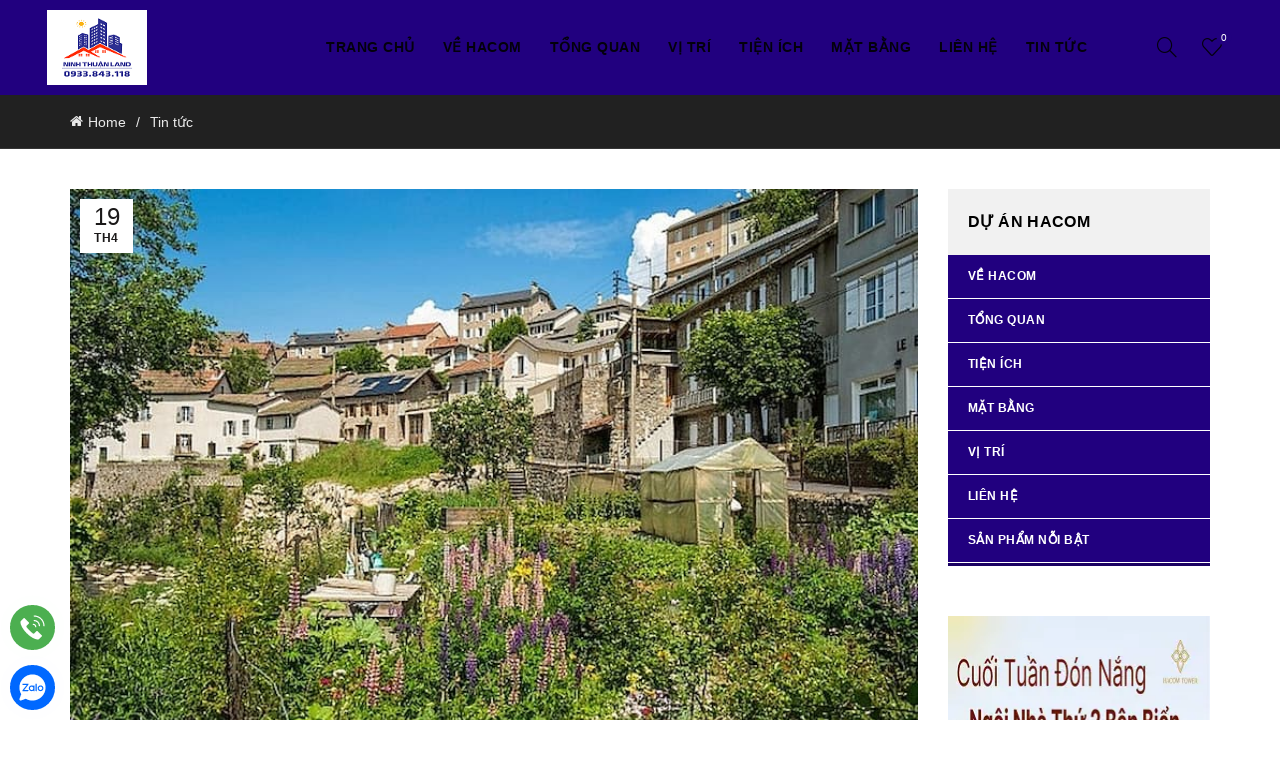

--- FILE ---
content_type: text/html; charset=UTF-8
request_url: https://chungcuninhthuan.com/bat-ngo-va-sung-so-khi-hai-ngoi-lang-heo-lanh-lien-tuc-trung-qua/
body_size: 29707
content:
<!DOCTYPE html>
<html lang="vi">
<head><meta charset="UTF-8"><script>if(navigator.userAgent.match(/MSIE|Internet Explorer/i)||navigator.userAgent.match(/Trident\/7\..*?rv:11/i)){var href=document.location.href;if(!href.match(/[?&]nowprocket/)){if(href.indexOf("?")==-1){if(href.indexOf("#")==-1){document.location.href=href+"?nowprocket=1"}else{document.location.href=href.replace("#","?nowprocket=1#")}}else{if(href.indexOf("#")==-1){document.location.href=href+"&nowprocket=1"}else{document.location.href=href.replace("#","&nowprocket=1#")}}}}</script><script>(()=>{class RocketLazyLoadScripts{constructor(){this.v="2.0.4",this.userEvents=["keydown","keyup","mousedown","mouseup","mousemove","mouseover","mouseout","touchmove","touchstart","touchend","touchcancel","wheel","click","dblclick","input"],this.attributeEvents=["onblur","onclick","oncontextmenu","ondblclick","onfocus","onmousedown","onmouseenter","onmouseleave","onmousemove","onmouseout","onmouseover","onmouseup","onmousewheel","onscroll","onsubmit"]}async t(){this.i(),this.o(),/iP(ad|hone)/.test(navigator.userAgent)&&this.h(),this.u(),this.l(this),this.m(),this.k(this),this.p(this),this._(),await Promise.all([this.R(),this.L()]),this.lastBreath=Date.now(),this.S(this),this.P(),this.D(),this.O(),this.M(),await this.C(this.delayedScripts.normal),await this.C(this.delayedScripts.defer),await this.C(this.delayedScripts.async),await this.T(),await this.F(),await this.j(),await this.A(),window.dispatchEvent(new Event("rocket-allScriptsLoaded")),this.everythingLoaded=!0,this.lastTouchEnd&&await new Promise(t=>setTimeout(t,500-Date.now()+this.lastTouchEnd)),this.I(),this.H(),this.U(),this.W()}i(){this.CSPIssue=sessionStorage.getItem("rocketCSPIssue"),document.addEventListener("securitypolicyviolation",t=>{this.CSPIssue||"script-src-elem"!==t.violatedDirective||"data"!==t.blockedURI||(this.CSPIssue=!0,sessionStorage.setItem("rocketCSPIssue",!0))},{isRocket:!0})}o(){window.addEventListener("pageshow",t=>{this.persisted=t.persisted,this.realWindowLoadedFired=!0},{isRocket:!0}),window.addEventListener("pagehide",()=>{this.onFirstUserAction=null},{isRocket:!0})}h(){let t;function e(e){t=e}window.addEventListener("touchstart",e,{isRocket:!0}),window.addEventListener("touchend",function i(o){o.changedTouches[0]&&t.changedTouches[0]&&Math.abs(o.changedTouches[0].pageX-t.changedTouches[0].pageX)<10&&Math.abs(o.changedTouches[0].pageY-t.changedTouches[0].pageY)<10&&o.timeStamp-t.timeStamp<200&&(window.removeEventListener("touchstart",e,{isRocket:!0}),window.removeEventListener("touchend",i,{isRocket:!0}),"INPUT"===o.target.tagName&&"text"===o.target.type||(o.target.dispatchEvent(new TouchEvent("touchend",{target:o.target,bubbles:!0})),o.target.dispatchEvent(new MouseEvent("mouseover",{target:o.target,bubbles:!0})),o.target.dispatchEvent(new PointerEvent("click",{target:o.target,bubbles:!0,cancelable:!0,detail:1,clientX:o.changedTouches[0].clientX,clientY:o.changedTouches[0].clientY})),event.preventDefault()))},{isRocket:!0})}q(t){this.userActionTriggered||("mousemove"!==t.type||this.firstMousemoveIgnored?"keyup"===t.type||"mouseover"===t.type||"mouseout"===t.type||(this.userActionTriggered=!0,this.onFirstUserAction&&this.onFirstUserAction()):this.firstMousemoveIgnored=!0),"click"===t.type&&t.preventDefault(),t.stopPropagation(),t.stopImmediatePropagation(),"touchstart"===this.lastEvent&&"touchend"===t.type&&(this.lastTouchEnd=Date.now()),"click"===t.type&&(this.lastTouchEnd=0),this.lastEvent=t.type,t.composedPath&&t.composedPath()[0].getRootNode()instanceof ShadowRoot&&(t.rocketTarget=t.composedPath()[0]),this.savedUserEvents.push(t)}u(){this.savedUserEvents=[],this.userEventHandler=this.q.bind(this),this.userEvents.forEach(t=>window.addEventListener(t,this.userEventHandler,{passive:!1,isRocket:!0})),document.addEventListener("visibilitychange",this.userEventHandler,{isRocket:!0})}U(){this.userEvents.forEach(t=>window.removeEventListener(t,this.userEventHandler,{passive:!1,isRocket:!0})),document.removeEventListener("visibilitychange",this.userEventHandler,{isRocket:!0}),this.savedUserEvents.forEach(t=>{(t.rocketTarget||t.target).dispatchEvent(new window[t.constructor.name](t.type,t))})}m(){const t="return false",e=Array.from(this.attributeEvents,t=>"data-rocket-"+t),i="["+this.attributeEvents.join("],[")+"]",o="[data-rocket-"+this.attributeEvents.join("],[data-rocket-")+"]",s=(e,i,o)=>{o&&o!==t&&(e.setAttribute("data-rocket-"+i,o),e["rocket"+i]=new Function("event",o),e.setAttribute(i,t))};new MutationObserver(t=>{for(const n of t)"attributes"===n.type&&(n.attributeName.startsWith("data-rocket-")||this.everythingLoaded?n.attributeName.startsWith("data-rocket-")&&this.everythingLoaded&&this.N(n.target,n.attributeName.substring(12)):s(n.target,n.attributeName,n.target.getAttribute(n.attributeName))),"childList"===n.type&&n.addedNodes.forEach(t=>{if(t.nodeType===Node.ELEMENT_NODE)if(this.everythingLoaded)for(const i of[t,...t.querySelectorAll(o)])for(const t of i.getAttributeNames())e.includes(t)&&this.N(i,t.substring(12));else for(const e of[t,...t.querySelectorAll(i)])for(const t of e.getAttributeNames())this.attributeEvents.includes(t)&&s(e,t,e.getAttribute(t))})}).observe(document,{subtree:!0,childList:!0,attributeFilter:[...this.attributeEvents,...e]})}I(){this.attributeEvents.forEach(t=>{document.querySelectorAll("[data-rocket-"+t+"]").forEach(e=>{this.N(e,t)})})}N(t,e){const i=t.getAttribute("data-rocket-"+e);i&&(t.setAttribute(e,i),t.removeAttribute("data-rocket-"+e))}k(t){Object.defineProperty(HTMLElement.prototype,"onclick",{get(){return this.rocketonclick||null},set(e){this.rocketonclick=e,this.setAttribute(t.everythingLoaded?"onclick":"data-rocket-onclick","this.rocketonclick(event)")}})}S(t){function e(e,i){let o=e[i];e[i]=null,Object.defineProperty(e,i,{get:()=>o,set(s){t.everythingLoaded?o=s:e["rocket"+i]=o=s}})}e(document,"onreadystatechange"),e(window,"onload"),e(window,"onpageshow");try{Object.defineProperty(document,"readyState",{get:()=>t.rocketReadyState,set(e){t.rocketReadyState=e},configurable:!0}),document.readyState="loading"}catch(t){console.log("WPRocket DJE readyState conflict, bypassing")}}l(t){this.originalAddEventListener=EventTarget.prototype.addEventListener,this.originalRemoveEventListener=EventTarget.prototype.removeEventListener,this.savedEventListeners=[],EventTarget.prototype.addEventListener=function(e,i,o){o&&o.isRocket||!t.B(e,this)&&!t.userEvents.includes(e)||t.B(e,this)&&!t.userActionTriggered||e.startsWith("rocket-")||t.everythingLoaded?t.originalAddEventListener.call(this,e,i,o):(t.savedEventListeners.push({target:this,remove:!1,type:e,func:i,options:o}),"mouseenter"!==e&&"mouseleave"!==e||t.originalAddEventListener.call(this,e,t.savedUserEvents.push,o))},EventTarget.prototype.removeEventListener=function(e,i,o){o&&o.isRocket||!t.B(e,this)&&!t.userEvents.includes(e)||t.B(e,this)&&!t.userActionTriggered||e.startsWith("rocket-")||t.everythingLoaded?t.originalRemoveEventListener.call(this,e,i,o):t.savedEventListeners.push({target:this,remove:!0,type:e,func:i,options:o})}}J(t,e){this.savedEventListeners=this.savedEventListeners.filter(i=>{let o=i.type,s=i.target||window;return e!==o||t!==s||(this.B(o,s)&&(i.type="rocket-"+o),this.$(i),!1)})}H(){EventTarget.prototype.addEventListener=this.originalAddEventListener,EventTarget.prototype.removeEventListener=this.originalRemoveEventListener,this.savedEventListeners.forEach(t=>this.$(t))}$(t){t.remove?this.originalRemoveEventListener.call(t.target,t.type,t.func,t.options):this.originalAddEventListener.call(t.target,t.type,t.func,t.options)}p(t){let e;function i(e){return t.everythingLoaded?e:e.split(" ").map(t=>"load"===t||t.startsWith("load.")?"rocket-jquery-load":t).join(" ")}function o(o){function s(e){const s=o.fn[e];o.fn[e]=o.fn.init.prototype[e]=function(){return this[0]===window&&t.userActionTriggered&&("string"==typeof arguments[0]||arguments[0]instanceof String?arguments[0]=i(arguments[0]):"object"==typeof arguments[0]&&Object.keys(arguments[0]).forEach(t=>{const e=arguments[0][t];delete arguments[0][t],arguments[0][i(t)]=e})),s.apply(this,arguments),this}}if(o&&o.fn&&!t.allJQueries.includes(o)){const e={DOMContentLoaded:[],"rocket-DOMContentLoaded":[]};for(const t in e)document.addEventListener(t,()=>{e[t].forEach(t=>t())},{isRocket:!0});o.fn.ready=o.fn.init.prototype.ready=function(i){function s(){parseInt(o.fn.jquery)>2?setTimeout(()=>i.bind(document)(o)):i.bind(document)(o)}return"function"==typeof i&&(t.realDomReadyFired?!t.userActionTriggered||t.fauxDomReadyFired?s():e["rocket-DOMContentLoaded"].push(s):e.DOMContentLoaded.push(s)),o([])},s("on"),s("one"),s("off"),t.allJQueries.push(o)}e=o}t.allJQueries=[],o(window.jQuery),Object.defineProperty(window,"jQuery",{get:()=>e,set(t){o(t)}})}P(){const t=new Map;document.write=document.writeln=function(e){const i=document.currentScript,o=document.createRange(),s=i.parentElement;let n=t.get(i);void 0===n&&(n=i.nextSibling,t.set(i,n));const c=document.createDocumentFragment();o.setStart(c,0),c.appendChild(o.createContextualFragment(e)),s.insertBefore(c,n)}}async R(){return new Promise(t=>{this.userActionTriggered?t():this.onFirstUserAction=t})}async L(){return new Promise(t=>{document.addEventListener("DOMContentLoaded",()=>{this.realDomReadyFired=!0,t()},{isRocket:!0})})}async j(){return this.realWindowLoadedFired?Promise.resolve():new Promise(t=>{window.addEventListener("load",t,{isRocket:!0})})}M(){this.pendingScripts=[];this.scriptsMutationObserver=new MutationObserver(t=>{for(const e of t)e.addedNodes.forEach(t=>{"SCRIPT"!==t.tagName||t.noModule||t.isWPRocket||this.pendingScripts.push({script:t,promise:new Promise(e=>{const i=()=>{const i=this.pendingScripts.findIndex(e=>e.script===t);i>=0&&this.pendingScripts.splice(i,1),e()};t.addEventListener("load",i,{isRocket:!0}),t.addEventListener("error",i,{isRocket:!0}),setTimeout(i,1e3)})})})}),this.scriptsMutationObserver.observe(document,{childList:!0,subtree:!0})}async F(){await this.X(),this.pendingScripts.length?(await this.pendingScripts[0].promise,await this.F()):this.scriptsMutationObserver.disconnect()}D(){this.delayedScripts={normal:[],async:[],defer:[]},document.querySelectorAll("script[type$=rocketlazyloadscript]").forEach(t=>{t.hasAttribute("data-rocket-src")?t.hasAttribute("async")&&!1!==t.async?this.delayedScripts.async.push(t):t.hasAttribute("defer")&&!1!==t.defer||"module"===t.getAttribute("data-rocket-type")?this.delayedScripts.defer.push(t):this.delayedScripts.normal.push(t):this.delayedScripts.normal.push(t)})}async _(){await this.L();let t=[];document.querySelectorAll("script[type$=rocketlazyloadscript][data-rocket-src]").forEach(e=>{let i=e.getAttribute("data-rocket-src");if(i&&!i.startsWith("data:")){i.startsWith("//")&&(i=location.protocol+i);try{const o=new URL(i).origin;o!==location.origin&&t.push({src:o,crossOrigin:e.crossOrigin||"module"===e.getAttribute("data-rocket-type")})}catch(t){}}}),t=[...new Map(t.map(t=>[JSON.stringify(t),t])).values()],this.Y(t,"preconnect")}async G(t){if(await this.K(),!0!==t.noModule||!("noModule"in HTMLScriptElement.prototype))return new Promise(e=>{let i;function o(){(i||t).setAttribute("data-rocket-status","executed"),e()}try{if(navigator.userAgent.includes("Firefox/")||""===navigator.vendor||this.CSPIssue)i=document.createElement("script"),[...t.attributes].forEach(t=>{let e=t.nodeName;"type"!==e&&("data-rocket-type"===e&&(e="type"),"data-rocket-src"===e&&(e="src"),i.setAttribute(e,t.nodeValue))}),t.text&&(i.text=t.text),t.nonce&&(i.nonce=t.nonce),i.hasAttribute("src")?(i.addEventListener("load",o,{isRocket:!0}),i.addEventListener("error",()=>{i.setAttribute("data-rocket-status","failed-network"),e()},{isRocket:!0}),setTimeout(()=>{i.isConnected||e()},1)):(i.text=t.text,o()),i.isWPRocket=!0,t.parentNode.replaceChild(i,t);else{const i=t.getAttribute("data-rocket-type"),s=t.getAttribute("data-rocket-src");i?(t.type=i,t.removeAttribute("data-rocket-type")):t.removeAttribute("type"),t.addEventListener("load",o,{isRocket:!0}),t.addEventListener("error",i=>{this.CSPIssue&&i.target.src.startsWith("data:")?(console.log("WPRocket: CSP fallback activated"),t.removeAttribute("src"),this.G(t).then(e)):(t.setAttribute("data-rocket-status","failed-network"),e())},{isRocket:!0}),s?(t.fetchPriority="high",t.removeAttribute("data-rocket-src"),t.src=s):t.src="data:text/javascript;base64,"+window.btoa(unescape(encodeURIComponent(t.text)))}}catch(i){t.setAttribute("data-rocket-status","failed-transform"),e()}});t.setAttribute("data-rocket-status","skipped")}async C(t){const e=t.shift();return e?(e.isConnected&&await this.G(e),this.C(t)):Promise.resolve()}O(){this.Y([...this.delayedScripts.normal,...this.delayedScripts.defer,...this.delayedScripts.async],"preload")}Y(t,e){this.trash=this.trash||[];let i=!0;var o=document.createDocumentFragment();t.forEach(t=>{const s=t.getAttribute&&t.getAttribute("data-rocket-src")||t.src;if(s&&!s.startsWith("data:")){const n=document.createElement("link");n.href=s,n.rel=e,"preconnect"!==e&&(n.as="script",n.fetchPriority=i?"high":"low"),t.getAttribute&&"module"===t.getAttribute("data-rocket-type")&&(n.crossOrigin=!0),t.crossOrigin&&(n.crossOrigin=t.crossOrigin),t.integrity&&(n.integrity=t.integrity),t.nonce&&(n.nonce=t.nonce),o.appendChild(n),this.trash.push(n),i=!1}}),document.head.appendChild(o)}W(){this.trash.forEach(t=>t.remove())}async T(){try{document.readyState="interactive"}catch(t){}this.fauxDomReadyFired=!0;try{await this.K(),this.J(document,"readystatechange"),document.dispatchEvent(new Event("rocket-readystatechange")),await this.K(),document.rocketonreadystatechange&&document.rocketonreadystatechange(),await this.K(),this.J(document,"DOMContentLoaded"),document.dispatchEvent(new Event("rocket-DOMContentLoaded")),await this.K(),this.J(window,"DOMContentLoaded"),window.dispatchEvent(new Event("rocket-DOMContentLoaded"))}catch(t){console.error(t)}}async A(){try{document.readyState="complete"}catch(t){}try{await this.K(),this.J(document,"readystatechange"),document.dispatchEvent(new Event("rocket-readystatechange")),await this.K(),document.rocketonreadystatechange&&document.rocketonreadystatechange(),await this.K(),this.J(window,"load"),window.dispatchEvent(new Event("rocket-load")),await this.K(),window.rocketonload&&window.rocketonload(),await this.K(),this.allJQueries.forEach(t=>t(window).trigger("rocket-jquery-load")),await this.K(),this.J(window,"pageshow");const t=new Event("rocket-pageshow");t.persisted=this.persisted,window.dispatchEvent(t),await this.K(),window.rocketonpageshow&&window.rocketonpageshow({persisted:this.persisted})}catch(t){console.error(t)}}async K(){Date.now()-this.lastBreath>45&&(await this.X(),this.lastBreath=Date.now())}async X(){return document.hidden?new Promise(t=>setTimeout(t)):new Promise(t=>requestAnimationFrame(t))}B(t,e){return e===document&&"readystatechange"===t||(e===document&&"DOMContentLoaded"===t||(e===window&&"DOMContentLoaded"===t||(e===window&&"load"===t||e===window&&"pageshow"===t)))}static run(){(new RocketLazyLoadScripts).t()}}RocketLazyLoadScripts.run()})();</script>
	
	<meta name="viewport" content="width=device-width, initial-scale=1.0, maximum-scale=1.0, user-scalable=no">
	<link rel="profile" href="http://gmpg.org/xfn/11">
	<link rel="pingback" href="">

	<meta name='robots' content='index, follow, max-image-preview:large, max-snippet:-1, max-video-preview:-1' />

	<!-- This site is optimized with the Yoast SEO Premium plugin v26.4 (Yoast SEO v26.5) - https://yoast.com/wordpress/plugins/seo/ -->
	<title>Bất ngờ và... sững sờ khi hai ngôi làng hẻo lánh liên tục &quot;trúng quả&quot;</title>
	<meta name="description" content="Một ngôi làng bất ngờ tìm thấy mấy &quot;hũ vàng&quot;. Một ngôi làng khác bất ngờ được đền ơn vì việc tốt đã làm từ mấy chục năm trước." />
	<link rel="canonical" href="https://chungcuninhthuan.com/bat-ngo-va-sung-so-khi-hai-ngoi-lang-heo-lanh-lien-tuc-trung-qua/" />
	<meta property="og:locale" content="vi_VN" />
	<meta property="og:type" content="article" />
	<meta property="og:title" content="Bất ngờ và... sững sờ khi hai ngôi làng hẻo lánh liên tục &quot;trúng quả&quot;" />
	<meta property="og:description" content="Một ngôi làng bất ngờ tìm thấy mấy &quot;hũ vàng&quot;. Một ngôi làng khác bất ngờ được đền ơn vì việc tốt đã làm từ mấy chục năm trước." />
	<meta property="og:url" content="https://chungcuninhthuan.com/bat-ngo-va-sung-so-khi-hai-ngoi-lang-heo-lanh-lien-tuc-trung-qua/" />
	<meta property="og:site_name" content="Hacom Tower Phan Rang" />
	<meta property="article:publisher" content="https://www.facebook.com/nhadatninhthuan.info/" />
	<meta property="article:author" content="https://www.facebook.com/ninhthuanland" />
	<meta property="article:published_time" content="2021-04-19T07:07:18+00:00" />
	<meta property="og:image" content="https://chungcuninhthuan.com/wp-content/uploads/2021/04/ngoi-lang-o-phap-duoc-tang-2-trieu-euro.jpg" />
	<meta property="og:image:width" content="790" />
	<meta property="og:image:height" content="527" />
	<meta property="og:image:type" content="image/jpeg" />
	<meta name="author" content="Hacom Tower Phan Rang" />
	<meta name="twitter:card" content="summary_large_image" />
	<meta name="twitter:creator" content="@https://twitter.com/ninhthuanland" />
	<meta name="twitter:label1" content="Được viết bởi" />
	<meta name="twitter:data1" content="Hacom Tower Phan Rang" />
	<meta name="twitter:label2" content="Ước tính thời gian đọc" />
	<meta name="twitter:data2" content="7 phút" />
	<script type="application/ld+json" class="yoast-schema-graph">{"@context":"https://schema.org","@graph":[{"@type":"WebPage","@id":"https://chungcuninhthuan.com/bat-ngo-va-sung-so-khi-hai-ngoi-lang-heo-lanh-lien-tuc-trung-qua/","url":"https://chungcuninhthuan.com/bat-ngo-va-sung-so-khi-hai-ngoi-lang-heo-lanh-lien-tuc-trung-qua/","name":"Bất ngờ và... sững sờ khi hai ngôi làng hẻo lánh liên tục \"trúng quả\"","isPartOf":{"@id":"https://chungcuninhthuan.com/#website"},"primaryImageOfPage":{"@id":"https://chungcuninhthuan.com/bat-ngo-va-sung-so-khi-hai-ngoi-lang-heo-lanh-lien-tuc-trung-qua/#primaryimage"},"image":{"@id":"https://chungcuninhthuan.com/bat-ngo-va-sung-so-khi-hai-ngoi-lang-heo-lanh-lien-tuc-trung-qua/#primaryimage"},"thumbnailUrl":"https://chungcuninhthuan.com/wp-content/uploads/2021/04/ngoi-lang-o-phap-duoc-tang-2-trieu-euro.jpg","datePublished":"2021-04-19T07:07:18+00:00","author":{"@id":"https://chungcuninhthuan.com/#/schema/person/21b6d7b6d493068af8852324cebd3acd"},"description":"Một ngôi làng bất ngờ tìm thấy mấy \"hũ vàng\". Một ngôi làng khác bất ngờ được đền ơn vì việc tốt đã làm từ mấy chục năm trước.","breadcrumb":{"@id":"https://chungcuninhthuan.com/bat-ngo-va-sung-so-khi-hai-ngoi-lang-heo-lanh-lien-tuc-trung-qua/#breadcrumb"},"inLanguage":"vi","potentialAction":[{"@type":"ReadAction","target":["https://chungcuninhthuan.com/bat-ngo-va-sung-so-khi-hai-ngoi-lang-heo-lanh-lien-tuc-trung-qua/"]}]},{"@type":"ImageObject","inLanguage":"vi","@id":"https://chungcuninhthuan.com/bat-ngo-va-sung-so-khi-hai-ngoi-lang-heo-lanh-lien-tuc-trung-qua/#primaryimage","url":"https://chungcuninhthuan.com/wp-content/uploads/2021/04/ngoi-lang-o-phap-duoc-tang-2-trieu-euro.jpg","contentUrl":"https://chungcuninhthuan.com/wp-content/uploads/2021/04/ngoi-lang-o-phap-duoc-tang-2-trieu-euro.jpg","width":790,"height":527,"caption":"Ngôi làng ở Pháp được tặng 2 triệu euro"},{"@type":"BreadcrumbList","@id":"https://chungcuninhthuan.com/bat-ngo-va-sung-so-khi-hai-ngoi-lang-heo-lanh-lien-tuc-trung-qua/#breadcrumb","itemListElement":[{"@type":"ListItem","position":1,"name":"Home","item":"https://chungcuninhthuan.com/"},{"@type":"ListItem","position":2,"name":"Tin Tức","item":"https://chungcuninhthuan.com/tin-tuc/"},{"@type":"ListItem","position":3,"name":"Bất ngờ và&#8230; sững sờ khi hai ngôi làng hẻo lánh liên tục &#8220;trúng quả&#8221;"}]},{"@type":"WebSite","@id":"https://chungcuninhthuan.com/#website","url":"https://chungcuninhthuan.com/","name":"Hacom Tower Phan Rang","description":"Mua bán căn hộ chung cư hacom tower tại Phan Rang Nam Khánh Hoà","potentialAction":[{"@type":"SearchAction","target":{"@type":"EntryPoint","urlTemplate":"https://chungcuninhthuan.com/?s={search_term_string}"},"query-input":{"@type":"PropertyValueSpecification","valueRequired":true,"valueName":"search_term_string"}}],"inLanguage":"vi"},{"@type":"Person","@id":"https://chungcuninhthuan.com/#/schema/person/21b6d7b6d493068af8852324cebd3acd","name":"Hacom Tower Phan Rang","description":"Mua bán căn hộ, shophouse Dự ám Hacom Tower Phan Rang, vị trí ngay trung tâm khu đô thị mới Đông Bắc (Khu K1), phường Đông Hải, tỉnh Khánh Hoà. Liên hệ 0933843118","sameAs":["https://chungcuninhthuan.com","https://www.facebook.com/ninhthuanland","https://www.linkedin.com/company/phanrangreal","https://www.pinterest.com/phanrangreal/","https://x.com/https://twitter.com/ninhthuanland","https://myspace.com/phanrangreal","https://www.youtube.com/channel/UCu8Dy6Zrdc3z2fVioGSk9fw?view_as=subscriber","phanrangreal.tumblr.com"],"url":"https://chungcuninhthuan.com/author/chungcunt/"}]}</script>
	<!-- / Yoast SEO Premium plugin. -->


<link rel="alternate" type="application/rss+xml" title="Dòng thông tin Hacom Tower Phan Rang &raquo;" href="https://chungcuninhthuan.com/feed/" />
<link rel="alternate" type="application/rss+xml" title="Hacom Tower Phan Rang &raquo; Dòng bình luận" href="https://chungcuninhthuan.com/comments/feed/" />
<link rel="alternate" title="oNhúng (JSON)" type="application/json+oembed" href="https://chungcuninhthuan.com/wp-json/oembed/1.0/embed?url=https%3A%2F%2Fchungcuninhthuan.com%2Fbat-ngo-va-sung-so-khi-hai-ngoi-lang-heo-lanh-lien-tuc-trung-qua%2F" />
<link rel="alternate" title="oNhúng (XML)" type="text/xml+oembed" href="https://chungcuninhthuan.com/wp-json/oembed/1.0/embed?url=https%3A%2F%2Fchungcuninhthuan.com%2Fbat-ngo-va-sung-so-khi-hai-ngoi-lang-heo-lanh-lien-tuc-trung-qua%2F&#038;format=xml" />
<style id='wp-img-auto-sizes-contain-inline-css' type='text/css'>
img:is([sizes=auto i],[sizes^="auto," i]){contain-intrinsic-size:3000px 1500px}
/*# sourceURL=wp-img-auto-sizes-contain-inline-css */
</style>
<style id='classic-theme-styles-inline-css' type='text/css'>
/*! This file is auto-generated */
.wp-block-button__link{color:#fff;background-color:#32373c;border-radius:9999px;box-shadow:none;text-decoration:none;padding:calc(.667em + 2px) calc(1.333em + 2px);font-size:1.125em}.wp-block-file__button{background:#32373c;color:#fff;text-decoration:none}
/*# sourceURL=/wp-includes/css/classic-themes.min.css */
</style>
<link data-minify="1" rel='stylesheet' id='ftoc-css-css' href='https://chungcuninhthuan.com/wp-content/cache/min/1/wp-content/plugins/foxtool/link/toc/foxtoc.css?ver=1755140220' type='text/css' media='all' />
<link data-minify="1" rel='stylesheet' id='chat-css-css' href='https://chungcuninhthuan.com/wp-content/cache/min/1/wp-content/plugins/foxtool/link/chat/foxchat.css?ver=1755140220' type='text/css' media='all' />
<style id='woocommerce-inline-inline-css' type='text/css'>
.woocommerce form .form-row .required { visibility: visible; }
/*# sourceURL=woocommerce-inline-inline-css */
</style>
<link rel='stylesheet' id='bootstrap-css' href='https://chungcuninhthuan.com/wp-content/themes/basel/css/bootstrap-light.min.css' type='text/css' media='all' />
<link rel='stylesheet' id='basel-style-css' href='https://chungcuninhthuan.com/wp-content/themes/basel/style.min.css' type='text/css' media='all' />
<link rel='stylesheet' id='child-style-css' href='https://chungcuninhthuan.com/wp-content/themes/basel-child/style.css' type='text/css' media='all' />
<link data-minify="1" rel='stylesheet' id='js_composer_front-css' href='https://chungcuninhthuan.com/wp-content/cache/min/1/wp-content/themes/basel/css/wpb-optimized.min.css?ver=1755140220' type='text/css' media='all' />
<link rel='stylesheet' id='vc_font_awesome_5_shims-css' href='https://chungcuninhthuan.com/wp-content/plugins/js_composer/assets/lib/vendor/dist/@fortawesome/fontawesome-free/css/v4-shims.min.css' type='text/css' media='all' />
<link data-minify="1" rel='stylesheet' id='vc_font_awesome_6-css' href='https://chungcuninhthuan.com/wp-content/cache/min/1/wp-content/plugins/js_composer/assets/lib/vendor/dist/@fortawesome/fontawesome-free/css/all.min.css?ver=1755140220' type='text/css' media='all' />
<link rel='stylesheet' id='basel-int-wpcf7-css' href='https://chungcuninhthuan.com/wp-content/themes/basel/css/parts/int-wpcf7.min.css' type='text/css' media='all' />
<script type="text/template" id="tmpl-variation-template">
	<div class="woocommerce-variation-description">{{{ data.variation.variation_description }}}</div>
	<div class="woocommerce-variation-price">{{{ data.variation.price_html }}}</div>
	<div class="woocommerce-variation-availability">{{{ data.variation.availability_html }}}</div>
</script>
<script type="text/template" id="tmpl-unavailable-variation-template">
	<p role="alert">Rất tiếc, sản phẩm này hiện không tồn tại. Hãy chọn một phương thức kết hợp khác.</p>
</script>
<script type="text/javascript" src="https://chungcuninhthuan.com/wp-includes/js/jquery/jquery.min.js" id="jquery-core-js" data-rocket-defer defer></script>
<script data-minify="1" type="text/javascript" src="https://chungcuninhthuan.com/wp-content/cache/min/1/wp-content/plugins/foxtool/link/index.js?ver=1755140220" id="index-ft-js" data-rocket-defer defer></script>
<script type="text/javascript" src="https://chungcuninhthuan.com/wp-content/plugins/woocommerce/assets/js/jquery-blockui/jquery.blockUI.min.js" id="wc-jquery-blockui-js" data-wp-strategy="defer" data-rocket-defer defer></script>
<script type="text/javascript" id="wc-add-to-cart-js-extra">
/* <![CDATA[ */
var wc_add_to_cart_params = {"ajax_url":"/wp-admin/admin-ajax.php","wc_ajax_url":"/?wc-ajax=%%endpoint%%","i18n_view_cart":"Xem gi\u1ecf h\u00e0ng","cart_url":"https://chungcuninhthuan.com","is_cart":"","cart_redirect_after_add":"no"};
//# sourceURL=wc-add-to-cart-js-extra
/* ]]> */
</script>
<script type="text/javascript" src="https://chungcuninhthuan.com/wp-content/plugins/woocommerce/assets/js/frontend/add-to-cart.min.js" id="wc-add-to-cart-js" data-wp-strategy="defer" data-rocket-defer defer></script>
<script data-minify="1" type="text/javascript" src="https://chungcuninhthuan.com/wp-content/cache/min/1/wp-content/plugins/js_composer/assets/js/vendors/woocommerce-add-to-cart.js?ver=1755140220" id="vc_woocommerce-add-to-cart-js-js" data-rocket-defer defer></script>
<script type="text/javascript" src="https://chungcuninhthuan.com/wp-includes/js/underscore.min.js" id="underscore-js" data-rocket-defer defer></script>
<script type="text/javascript" id="wp-util-js-extra">
/* <![CDATA[ */
var _wpUtilSettings = {"ajax":{"url":"/wp-admin/admin-ajax.php"}};
//# sourceURL=wp-util-js-extra
/* ]]> */
</script>
<script type="text/javascript" src="https://chungcuninhthuan.com/wp-includes/js/wp-util.min.js" id="wp-util-js" data-rocket-defer defer></script>
<script type="text/javascript" id="wc-add-to-cart-variation-js-extra">
/* <![CDATA[ */
var wc_add_to_cart_variation_params = {"wc_ajax_url":"/?wc-ajax=%%endpoint%%","i18n_no_matching_variations_text":"R\u1ea5t ti\u1ebfc, kh\u00f4ng c\u00f3 s\u1ea3n ph\u1ea9m n\u00e0o ph\u00f9 h\u1ee3p v\u1edbi l\u1ef1a ch\u1ecdn c\u1ee7a b\u1ea1n. H\u00e3y ch\u1ecdn m\u1ed9t ph\u01b0\u01a1ng th\u1ee9c k\u1ebft h\u1ee3p kh\u00e1c.","i18n_make_a_selection_text":"Ch\u1ecdn c\u00e1c t\u00f9y ch\u1ecdn cho s\u1ea3n ph\u1ea9m tr\u01b0\u1edbc khi cho s\u1ea3n ph\u1ea9m v\u00e0o gi\u1ecf h\u00e0ng c\u1ee7a b\u1ea1n.","i18n_unavailable_text":"R\u1ea5t ti\u1ebfc, s\u1ea3n ph\u1ea9m n\u00e0y hi\u1ec7n kh\u00f4ng t\u1ed3n t\u1ea1i. H\u00e3y ch\u1ecdn m\u1ed9t ph\u01b0\u01a1ng th\u1ee9c k\u1ebft h\u1ee3p kh\u00e1c.","i18n_reset_alert_text":"L\u1ef1a ch\u1ecdn c\u1ee7a b\u1ea1n \u0111\u00e3 \u0111\u01b0\u1ee3c \u0111\u1eb7t l\u1ea1i. Vui l\u00f2ng ch\u1ecdn m\u1ed9t s\u1ed1 t\u00f9y ch\u1ecdn s\u1ea3n ph\u1ea9m tr\u01b0\u1edbc khi th\u00eam s\u1ea3n ph\u1ea9m n\u00e0y v\u00e0o gi\u1ecf h\u00e0ng c\u1ee7a b\u1ea1n."};
//# sourceURL=wc-add-to-cart-variation-js-extra
/* ]]> */
</script>
<script type="text/javascript" src="https://chungcuninhthuan.com/wp-content/plugins/woocommerce/assets/js/frontend/add-to-cart-variation.min.js" id="wc-add-to-cart-variation-js" defer="defer" data-wp-strategy="defer"></script>
<script type="rocketlazyloadscript"></script><link rel="https://api.w.org/" href="https://chungcuninhthuan.com/wp-json/" /><link rel="alternate" title="JSON" type="application/json" href="https://chungcuninhthuan.com/wp-json/wp/v2/posts/3364" /><link rel='shortlink' href='https://chungcuninhthuan.com/?p=3364' />
<!-- Global site tag (gtag.js) - Google Analytics -->
<script async src="https://www.googletagmanager.com/gtag/js?id=UA-96094191-33"></script>
<script>
  window.dataLayer = window.dataLayer || [];
  function gtag(){dataLayer.push(arguments);}
  gtag('js', new Date());

  gtag('config', 'UA-96094191-33');
</script><meta name="theme-color" content="">					<link rel="preload" as="font" href="https://chungcuninhthuan.com/wp-content/themes/basel/fonts/basel-font.woff?v=5.9.3" type="font/woff" crossorigin>
		
					<link rel="preload" as="font" href="https://chungcuninhthuan.com/wp-content/themes/basel/fonts/basel-font.woff2?v=5.9.3" type="font/woff2" crossorigin>
		
					<link rel="preload" as="font" href="https://chungcuninhthuan.com/wp-content/themes/basel/fonts/Simple-Line-Icons.woff?v=5.9.3" type="font/woff" crossorigin>
		
					<link rel="preload" as="font" href="https://chungcuninhthuan.com/wp-content/themes/basel/fonts/Simple-Line-Icons.woff2?v=5.9.3" type="font/woff2" crossorigin>
				        <style> 
            	
			/* Shop popup */
			
			.basel-promo-popup {
			   max-width: 900px;
			}
	
            .site-logo {
                width: 20%;
            }    

            .site-logo img {
                max-width: 211px;
                max-height: 95px;
            }    

                            .right-column {
                    width: 102px;
                }  
            
                            .basel-woocommerce-layered-nav .basel-scroll-content {
                    max-height: 280px;
                }
            
			/* header Banner */
			body .header-banner {
				height: 40px;
			}
	
			body.header-banner-display .website-wrapper {
				margin-top:40px;
			}	

            /* Topbar height configs */

			.topbar-menu ul > li {
				line-height: 42px;
			}
			
			.topbar-wrapp,
			.topbar-content:before {
				height: 42px;
			}
			
			.sticky-header-prepared.basel-top-bar-on .header-shop, 
			.sticky-header-prepared.basel-top-bar-on .header-split,
			.enable-sticky-header.basel-header-overlap.basel-top-bar-on .main-header {
				top: 42px;
			}

            /* Header height configs */

            /* Limit logo image height for according to header height */
            .site-logo img {
                max-height: 95px;
            } 

            /* And for sticky header logo also */
            .act-scroll .site-logo img,
            .header-clone .site-logo img {
                max-height: 51px;
            }   

            /* Set sticky headers height for cloned headers based on menu links line height */
            .header-clone .main-nav .menu > li > a {
                height: 51px;
                line-height: 51px;
            } 

            /* Height for switch logos */

            .sticky-header-real:not(.global-header-menu-top) .switch-logo-enable .basel-logo {
                height: 95px;
            }

            .sticky-header-real:not(.global-header-menu-top) .act-scroll .switch-logo-enable .basel-logo {
                height: 51px;
            }

            .sticky-header-real:not(.global-header-menu-top) .act-scroll .switch-logo-enable {
                transform: translateY(-51px);
            }

                            /* Header height for these layouts based on it's menu links line height */
                .main-nav .menu > li > a {
                    height: 95px;
                    line-height: 95px;
                }  
                /* The same for sticky header */
                .act-scroll .main-nav .menu > li > a {
                    height: 51px;
                    line-height: 51px;
                }  
            
            
            
            
            /* Page headings settings for heading overlap. Calculate on the header height base */

            .basel-header-overlap .title-size-default,
            .basel-header-overlap .title-size-small,
            .basel-header-overlap .title-shop.without-title.title-size-default,
            .basel-header-overlap .title-shop.without-title.title-size-small {
                padding-top: 135px;
            }


            .basel-header-overlap .title-shop.without-title.title-size-large,
            .basel-header-overlap .title-size-large {
                padding-top: 215px;
            }

            @media (max-width: 991px) {

				/* header Banner */
				body .header-banner {
					height: 40px;
				}
	
				body.header-banner-display .website-wrapper {
					margin-top:40px;
				}

	            /* Topbar height configs */
				.topbar-menu ul > li {
					line-height: 38px;
				}
				
				.topbar-wrapp,
				.topbar-content:before {
					height: 38px;
				}
				
				.sticky-header-prepared.basel-top-bar-on .header-shop, 
				.sticky-header-prepared.basel-top-bar-on .header-split,
				.enable-sticky-header.basel-header-overlap.basel-top-bar-on .main-header {
					top: 38px;
				}

                /* Set header height for mobile devices */
                .main-header .wrapp-header {
                    min-height: 60px;
                } 

                /* Limit logo image height for mobile according to mobile header height */
                .site-logo img {
                    max-height: 60px;
                }   

                /* Limit logo on sticky header. Both header real and header cloned */
                .act-scroll .site-logo img,
                .header-clone .site-logo img {
                    max-height: 60px;
                }

                /* Height for switch logos */

                .main-header .switch-logo-enable .basel-logo {
                    height: 60px;
                }

                .sticky-header-real:not(.global-header-menu-top) .act-scroll .switch-logo-enable .basel-logo {
                    height: 60px;
                }

                .sticky-header-real:not(.global-header-menu-top) .act-scroll .switch-logo-enable {
                    transform: translateY(-60px);
                }

                /* Page headings settings for heading overlap. Calculate on the MOBILE header height base */
                .basel-header-overlap .title-size-default,
                .basel-header-overlap .title-size-small,
                .basel-header-overlap .title-shop.without-title.title-size-default,
                .basel-header-overlap .title-shop.without-title.title-size-small {
                    padding-top: 80px;
                }

                .basel-header-overlap .title-shop.without-title.title-size-large,
                .basel-header-overlap .title-size-large {
                    padding-top: 120px;
                }
 
            }

                                                .wpb_revslider_element [data-type=text],
                    .wpb_revslider_element [data-type=button] {
                        font-family: Arial, Helvetica, sans-serif !important;
                    }
                
                                    .wpb_revslider_element h1[data-type=text],
                    .wpb_revslider_element h2[data-type=text],
                    .wpb_revslider_element h3[data-type=text],
                    .wpb_revslider_element h4[data-type=text],
                    .wpb_revslider_element h5[data-type=text],
                    .wpb_revslider_element h6[data-type=text] {
                        font-family: Arial, Helvetica, sans-serif !important;
                    }
                                 
                    </style>
        
        
			<noscript><style>.woocommerce-product-gallery{ opacity: 1 !important; }</style></noscript>
	<meta name="generator" content="Powered by WPBakery Page Builder - drag and drop page builder for WordPress."/>
<link rel="icon" href="https://chungcuninhthuan.com/wp-content/uploads/2019/08/cropped-Ninh-Thuan-Land-32x32.png" sizes="32x32" />
<link rel="icon" href="https://chungcuninhthuan.com/wp-content/uploads/2019/08/cropped-Ninh-Thuan-Land-192x192.png" sizes="192x192" />
<link rel="apple-touch-icon" href="https://chungcuninhthuan.com/wp-content/uploads/2019/08/cropped-Ninh-Thuan-Land-180x180.png" />
<meta name="msapplication-TileImage" content="https://chungcuninhthuan.com/wp-content/uploads/2019/08/cropped-Ninh-Thuan-Land-270x270.png" />
<style data-type="basel-dynamic-css">.page-title-default{background-color:#212121;}.topbar-wrapp{background-color:#1aada3;}html .main-header, .sticky-header.header-clone, .header-spacing{background-color:#21007f;}.main-header{border-style:solid;}.footer-container{background-color:#21007f;}body, p, .widget_nav_mega_menu .menu > li > a, 
.mega-navigation .menu > li > a,
.basel-navigation .menu > li.menu-item-design-full-width .sub-sub-menu li a, 
.basel-navigation .menu > li.menu-item-design-sized .sub-sub-menu li a,
.basel-navigation .menu > li.menu-item-design-default .sub-menu li a,
.font-default
		{font-family: Arial, Helvetica, sans-serif;color: #000000;}h1 a, h2 a, h3 a, h4 a, h5 a, h6 a, h1, h2, h3, h4, h5, h6, .title, table th,
.wc-tabs li a,
.masonry-filter li a,
.woocommerce .cart-empty,
.basel-navigation .menu > li.menu-item-design-full-width .sub-menu > li > a, 
.basel-navigation .menu > li.menu-item-design-sized .sub-menu > li > a,
.mega-menu-list > li > a,
fieldset legend,
table th,
.basel-empty-compare,
.compare-field,
.compare-value:before,
.color-scheme-dark .info-box-inner h1,
.color-scheme-dark .info-box-inner h2,
.color-scheme-dark .info-box-inner h3,
.color-scheme-dark .info-box-inner h4,
.color-scheme-dark .info-box-inner h5,
.color-scheme-dark .info-box-inner h6

		{font-family: Arial, Helvetica, sans-serif;font-weight: 700;color: #000000;}

.product-title a,
.post-slide .entry-title a,
.category-grid-item .hover-mask h3,
.basel-search-full-screen .basel-search-inner input[type="text"],
.blog-post-loop .entry-title,
.post-title-large-image .entry-title,
.single-product-content .entry-title,
.basel-entities-title
		{font-family: Arial, Helvetica, sans-serif;}.title-alt, .subtitle, .font-alt, .basel-entry-meta{font-family: Arial, Helvetica, sans-serif;color: #000000;}.widgettitle, .widget-title{font-family: Arial, Helvetica, sans-serif;font-weight: 700;color: #ffffff;}.main-nav .menu > li > a{font-family: Arial, Helvetica, sans-serif;font-weight: 700;font-size: 14px;}.color-primary,.mobile-nav ul li.current-menu-item > a,.main-nav .menu > li.current-menu-item > a,.main-nav .menu > li.onepage-link.current-menu-item > a,.main-nav .menu > li > a:hover,.basel-navigation .menu>li.menu-item-design-default ul li:hover>a,.basel-navigation .menu > li.menu-item-design-full-width .sub-menu li a:hover, .basel-navigation .menu > li.menu-item-design-sized .sub-menu li a:hover,.basel-product-categories.responsive-cateogires li.current-cat > a, .basel-product-categories.responsive-cateogires li.current-cat-parent > a,.basel-product-categories.responsive-cateogires li.current-cat-ancestor > a,.basel-my-account-links a:hover:before,.mega-menu-list > li > a:hover,.mega-menu-list .sub-sub-menu li a:hover,a[href^=tel],.topbar-menu ul > li > .sub-menu-dropdown li > a:hover,.btn.btn-color-primary.btn-style-bordered,.button.btn-color-primary.btn-style-bordered,button.btn-color-primary.btn-style-bordered,.added_to_cart.btn-color-primary.btn-style-bordered,input[type=submit].btn-color-primary.btn-style-bordered,a.login-to-prices-msg,a.login-to-prices-msg:hover,.basel-dark .single-product-content .entry-summary .yith-wcwl-add-to-wishlist .yith-wcwl-wishlistaddedbrowse a:before, .basel-dark .single-product-content .entry-summary .yith-wcwl-add-to-wishlist .yith-wcwl-wishlistexistsbrowse a:before,.basel-dark .read-more-section .btn-read-more,.basel-dark .basel-load-more,.basel-dark .color-primary,.basel-hover-link .swap-elements .btn-add a,.basel-hover-link .swap-elements .btn-add a:hover,.blog-post-loop .entry-title a:hover,.blog-post-loop.sticky .entry-title:before,.post-slide .entry-title a:hover,.comments-area .reply a,.single-post-navigation a:hover,blockquote footer:before,blockquote cite,.format-quote .entry-content blockquote cite, .format-quote .entry-content blockquote cite a,.basel-entry-meta .meta-author a,.search-no-results.woocommerce .site-content:before,.search-no-results .not-found .entry-header:before,.login-form-footer .lost_password:hover,.error404 .page-title,.menu-label-new:after,.widget_shopping_cart .product_list_widget li .quantity .amount,.product_list_widget li ins .amount,.price ins > .amount,.price ins,.single-product .price,.single-product .price .amount,.popup-quick-view .price,.popup-quick-view .price .amount,.basel-products-nav .product-short .price,.basel-products-nav .product-short .price .amount,.star-rating span:before,.comment-respond .stars a:hover:after,.comment-respond .stars a.active:after,.single-product-content .comment-form .stars span a:hover,.single-product-content .comment-form .stars span a.active,.tabs-layout-accordion .basel-tab-wrapper .basel-accordion-title:hover,.tabs-layout-accordion .basel-tab-wrapper .basel-accordion-title.active,.single-product-content .woocommerce-product-details__short-description ul > li:before, .single-product-content #tab-description ul > li:before, .blog-post-loop .entry-content ul > li:before, .comments-area .comment-list li ul > li:before,.brands-list .brand-item a:hover,.footer-container .footer-widget-collapse.footer-widget-opened .widget-title:after,.sidebar-widget li a:hover, .filter-widget li a:hover,.sidebar-widget li > ul li a:hover, .filter-widget li > ul li a:hover,.basel-price-filter ul li a:hover .amount,.basel-hover-effect-4 .swap-elements > a,.basel-hover-effect-4 .swap-elements > a:hover,.product-grid-item .basel-product-cats a:hover, .product-grid-item .basel-product-brands-links a:hover,.wishlist_table tr td.product-price ins .amount,.basel-buttons .product-compare-button > a.added:before,.basel-buttons .basel-wishlist-btn > a.added:before,.single-product-content .entry-summary .yith-wcwl-add-to-wishlist a:hover,.single-product-content .container .entry-summary .yith-wcwl-add-to-wishlist a:hover:before,.single-product-content .entry-summary .yith-wcwl-add-to-wishlist .yith-wcwl-wishlistaddedbrowse a:before, .single-product-content .entry-summary .yith-wcwl-add-to-wishlist .yith-wcwl-wishlistexistsbrowse a:before,.single-product-content .entry-summary .yith-wcwl-add-to-wishlist .yith-wcwl-add-button.feid-in > a:before,.basel-sticky-btn .basel-sticky-btn-wishlist a.added, .basel-sticky-btn .basel-sticky-btn-wishlist a:hover,.single-product-content .entry-summary .wishlist-btn-wrapper a:hover,.single-product-content .entry-summary .wishlist-btn-wrapper a:hover:before,.single-product-content .entry-summary .wishlist-btn-wrapper a.added:before,.vendors-list ul li a:hover,.product-list-item .product-list-buttons .basel-wishlist-btn a:hover,.product-list-item .product-list-buttons .product-compare-button a:hover,.product-list-item .product-list-buttons .basel-wishlist-btn > a.added:before,.product-list-item .product-list-buttons .product-compare-button > a.added:before,.basel-sticky-btn .basel-sticky-btn-compare a.added, .basel-sticky-btn .basel-sticky-btn-compare a:hover,.single-product-content .entry-summary .compare-btn-wrapper a:hover,.single-product-content .entry-summary .compare-btn-wrapper a:hover:before,.single-product-content .entry-summary .compare-btn-wrapper a.added:before,.single-product-content .entry-summary .basel-sizeguide-btn:hover,.single-product-content .entry-summary .basel-sizeguide-btn:hover:before,.blog-post-loop .entry-content ul li:before,.basel-menu-price .menu-price-price,.basel-menu-price.cursor-pointer:hover .menu-price-title,.comments-area #cancel-comment-reply-link:hover,.comments-area .comment-body .comment-edit-link:hover,.popup-quick-view .entry-summary .entry-title a:hover,.wpb_text_column ul:not(.social-icons) > li:before,.widget_product_categories .basel-cats-toggle:hover,.widget_product_categories .toggle-active,.widget_product_categories li.current-cat-parent > a, .widget_product_categories li.current-cat > a,.woocommerce-checkout-review-order-table tfoot .order-total td .amount,.widget_shopping_cart .product_list_widget li .remove:hover,.basel-active-filters .widget_layered_nav_filters ul li a .amount,.title-wrapper.basel-title-color-primary .title-subtitle,.widget_shopping_cart .widget_shopping_cart_content > .total .amount,.color-scheme-light .vc_tta-tabs.vc_tta-tabs-position-top.vc_tta-style-classic .vc_tta-tab.vc_active > a,.wpb-js-composer .vc_tta.vc_general.vc_tta-style-classic .vc_tta-tab.vc_active > a,.basel-free-progress-bar .amount{color:#21007f;}.wishlist-info-widget .icon-count,.compare-info-widget .icon-count,.basel-toolbar-compare .compare-count,.basel-cart-design-2 > a .basel-cart-number,.basel-cart-design-3 > a .basel-cart-number,.basel-sticky-sidebar-opener:not(.sticky-toolbar):hover,.btn.btn-color-primary,.button.btn-color-primary,button.btn-color-primary,.added_to_cart.btn-color-primary,input[type=submit].btn-color-primary,.btn.btn-color-primary:hover,.button.btn-color-primary:hover,button.btn-color-primary:hover,.added_to_cart.btn-color-primary:hover,input[type=submit].btn-color-primary:hover,.btn.btn-color-primary.btn-style-bordered:hover,.button.btn-color-primary.btn-style-bordered:hover,button.btn-color-primary.btn-style-bordered:hover,.added_to_cart.btn-color-primary.btn-style-bordered:hover,input[type=submit].btn-color-primary.btn-style-bordered:hover,.widget_shopping_cart .widget_shopping_cart_content .buttons .checkout,.widget_shopping_cart .widget_shopping_cart_content .buttons .checkout:hover,.basel-search-dropdown .basel-search-wrapper .basel-search-inner form button,.basel-search-dropdown .basel-search-wrapper .basel-search-inner form button:hover,.no-results .searchform #searchsubmit,.no-results .searchform #searchsubmit:hover,.comments-area .comment-respond input[type=submit],.comments-area .comment-respond input[type=submit]:hover,.woocommerce .cart-collaterals .cart_totals .wc-proceed-to-checkout > a.button,.woocommerce .cart-collaterals .cart_totals .wc-proceed-to-checkout > a.button:hover,.woocommerce .basel-add-gift-product,.woocommerce .basel-add-gift-product:hover,.woocommerce .checkout_coupon .button,.woocommerce .checkout_coupon .button:hover,.woocommerce .place-order button,.woocommerce .place-order button:hover,.woocommerce-order-pay #order_review .button,.woocommerce-order-pay #order_review .button:hover,.woocommerce-account button[name=track],.woocommerce-account button[name=track]:hover,.woocommerce-account button[name=save_account_details],.woocommerce-account button[name=save_account_details]:hover,.woocommerce-account button[name=save_address],.woocommerce-account button[name=save_address]:hover,.search-no-results .not-found .entry-content .searchform #searchsubmit,.search-no-results .not-found .entry-content .searchform #searchsubmit:hover,.error404 .page-content > .searchform #searchsubmit,.error404 .page-content > .searchform #searchsubmit:hover,.return-to-shop .button,.return-to-shop .button:hover,.basel-hover-excerpt .btn-add a,.basel-hover-excerpt .btn-add a:hover,.basel-hover-standard .btn-add > a,.basel-hover-standard .btn-add > a:hover,.basel-price-table .basel-plan-footer > a,.basel-price-table .basel-plan-footer > a:hover,.basel-pf-btn button,.basel-pf-btn button:hover,.basel-info-box.box-style-border .info-btn-wrapper a,.basel-info-box.box-style-border .info-btn-wrapper a:hover,.basel-info-box2.box-style-border .info-btn-wrapper a,.basel-info-box2.box-style-border .info-btn-wrapper a:hover,.basel-hover-quick .woocommerce-variation-add-to-cart .button,.basel-hover-quick .woocommerce-variation-add-to-cart .button:hover,.product-list-item .product-list-buttons > a,.product-list-item .product-list-buttons > a:hover,.wpb_video_wrapper .button-play,.pswp__share--download:hover,.basel-navigation .menu > li.callto-btn > a,.basel-navigation .menu > li.callto-btn > a:hover,.basel-dark .basel-load-more:hover,.basel-dark .basel-load-more.load-on-click + .basel-load-more-loader,.basel-dark .feedback-form .wpcf7-submit,.basel-dark .mc4wp-form input[type=submit],.basel-dark .single_add_to_cart_button,.basel-dark .basel-buy-now-btn,.basel-dark .basel-compare-col .add_to_cart_button,.basel-dark .basel-compare-col .added_to_cart,.basel-dark .basel-sticky-btn .basel-sticky-add-to-cart,.basel-dark .single-product-content .comment-form .form-submit input[type=submit],.basel-dark .basel-registration-page .basel-switch-to-register,.basel-dark .register .button, .basel-dark .login .button,.basel-dark .lost_reset_password .button,.basel-dark .wishlist_table tr td.product-add-to-cart > .add_to_cart.button, .basel-dark .woocommerce .cart-actions .coupon .button,.basel-dark .feedback-form .wpcf7-submit:hover,.basel-dark .mc4wp-form input[type=submit]:hover,.basel-dark .single_add_to_cart_button:hover,.basel-dark .basel-buy-now-btn:hover,.basel-dark .basel-compare-col .add_to_cart_button:hover,.basel-dark .basel-compare-col .added_to_cart:hover,.basel-dark .basel-sticky-btn .basel-sticky-add-to-cart:hover,.basel-dark .single-product-content .comment-form .form-submit input[type=submit]:hover,.basel-dark .basel-registration-page .basel-switch-to-register:hover, .basel-dark .register .button:hover, .basel-dark .login .button:hover, .basel-dark .lost_reset_password .button:hover, .basel-dark .wishlist_table tr td.product-add-to-cart > .add_to_cart.button:hover,.basel-dark .woocommerce .cart-actions .coupon .button:hover,.basel-progress-bar .progress-bar,.widget_price_filter .ui-slider .ui-slider-handle:after,.widget_price_filter .ui-slider .ui-slider-range,.widget_tag_cloud .tagcloud a:hover,.widget_product_tag_cloud .tagcloud a:hover,div.bbp-submit-wrapper button,div.bbp-submit-wrapper button:hover,#bbpress-forums .bbp-search-form #bbp_search_submit,#bbpress-forums .bbp-search-form #bbp_search_submit:hover,body .select2-container--default .select2-results__option--highlighted[aria-selected], .basel-add-img-msg:before,.product-video-button a:hover:before, .product-360-button a:hover:before,.mobile-nav ul li .up-icon,.scrollToTop:hover,.basel-sticky-filter-btn:hover,.categories-opened li a:active,.basel-price-table .basel-plan-price,.header-categories .secondary-header .mega-navigation,.widget_nav_mega_menu,.meta-post-categories,.slider-title:before,.title-wrapper.basel-title-style-simple .title:after,.menu-label-new,.product-label.onsale,.color-scheme-light .vc_tta-tabs.vc_tta-tabs-position-top.vc_tta-style-classic .vc_tta-tab.vc_active > a span:after,.wpb-js-composer .vc_tta.vc_general.vc_tta-style-classic .vc_tta-tab.vc_active > a span:after,.portfolio-with-bg-alt .portfolio-entry:hover .entry-header > .portfolio-info{background-color:#21007f;}.btn.btn-color-primary,.button.btn-color-primary,button.btn-color-primary,.added_to_cart.btn-color-primary,input[type=submit].btn-color-primary,.btn.btn-color-primary:hover,.button.btn-color-primary:hover,button.btn-color-primary:hover,.added_to_cart.btn-color-primary:hover,input[type=submit].btn-color-primary:hover,.btn.btn-color-primary.btn-style-bordered:hover,.button.btn-color-primary.btn-style-bordered:hover,button.btn-color-primary.btn-style-bordered:hover,.widget_shopping_cart .widget_shopping_cart_content .buttons .checkout,.widget_shopping_cart .widget_shopping_cart_content .buttons .checkout:hover,.basel-search-dropdown .basel-search-wrapper .basel-search-inner form button,.basel-search-dropdown .basel-search-wrapper .basel-search-inner form button:hover,.comments-area .comment-respond input[type=submit],.comments-area .comment-respond input[type=submit]:hover,.sidebar-container .mc4wp-form input[type=submit],.sidebar-container .mc4wp-form input[type=submit]:hover,.footer-container .mc4wp-form input[type=submit],.footer-container .mc4wp-form input[type=submit]:hover,.filters-area .mc4wp-form input[type=submit],.filters-area .mc4wp-form input[type=submit]:hover,.woocommerce .cart-collaterals .cart_totals .wc-proceed-to-checkout > a.button,.woocommerce .cart-collaterals .cart_totals .wc-proceed-to-checkout > a.button:hover,.woocommerce .basel-add-gift-product,.woocommerce .basel-add-gift-product:hover,.woocommerce .checkout_coupon .button,.woocommerce .checkout_coupon .button:hover,.woocommerce .place-order button,.woocommerce .place-order button:hover,.woocommerce-order-pay #order_review .button,.woocommerce-order-pay #order_review .button:hover,.woocommerce-account button[name=track],.woocommerce-account button[name=track]:hover,.woocommerce-account button[name=save_account_details],.woocommerce-account button[name=save_account_details]:hover,.woocommerce-account button[name=save_address],.woocommerce-account button[name=save_address]:hover,.woocommerce-page button[name=save_address]:hover,.search-no-results .not-found .entry-content .searchform #searchsubmit,.search-no-results .not-found .entry-content .searchform #searchsubmit:hover,.error404 .page-content > .searchform #searchsubmit,.error404 .page-content > .searchform #searchsubmit:hover,.no-results .searchform #searchsubmit,.no-results .searchform #searchsubmit:hover,.return-to-shop .button,.return-to-shop .button:hover,.basel-hover-excerpt .btn-add a,.basel-hover-excerpt .btn-add a:hover,.basel-hover-standard .btn-add > a,.basel-hover-standard .btn-add > a:hover,.basel-price-table .basel-plan-footer > a,.basel-price-table .basel-plan-footer > a:hover,.basel-pf-btn button,.basel-pf-btn button:hover,body .basel-info-box.box-style-border .info-btn-wrapper a,body .basel-info-box.box-style-border .info-btn-wrapper a:hover,body .basel-info-box2.box-style-border .info-btn-wrapper a,body .basel-info-box2.box-style-border .info-btn-wrapper a:hover,.basel-hover-quick .woocommerce-variation-add-to-cart .button,.basel-hover-quick .woocommerce-variation-add-to-cart .button:hover,.product-list-item .product-list-buttons > a,.product-list-item .product-list-buttons > a:hover,body .wpb_video_wrapper .button-play,.woocommerce-store-notice__dismiss-link:hover,.basel-compare-table .compare-loader:after,.basel-sticky-sidebar-opener:not(.sticky-toolbar):hover,.basel-dark .read-more-section .btn-read-more,.basel-dark .basel-load-more,.basel-dark .basel-load-more:hover,.basel-dark .feedback-form .wpcf7-submit,.basel-dark .mc4wp-form input[type=submit],.basel-dark .single_add_to_cart_button,.basel-dark .basel-buy-now-btn,.basel-dark .basel-compare-col .add_to_cart_button,.basel-dark .basel-compare-col .added_to_cart,.basel-dark .basel-sticky-btn .basel-sticky-add-to-cart,.basel-dark .single-product-content .comment-form .form-submit input[type=submit],.basel-dark .basel-registration-page .basel-switch-to-register,.basel-dark .register .button, .basel-dark .login .button,.basel-dark .lost_reset_password .button,.basel-dark .wishlist_table tr td.product-add-to-cart > .add_to_cart.button, .basel-dark .woocommerce .cart-actions .coupon .button,.basel-dark .feedback-form .wpcf7-submit:hover,.basel-dark .mc4wp-form input[type=submit]:hover,.basel-dark .single_add_to_cart_button:hover,.basel-dark .basel-buy-now-btn:hover,.basel-dark .basel-compare-col .add_to_cart_button:hover,.basel-dark .basel-compare-col .added_to_cart:hover,.basel-dark .basel-sticky-btn .basel-sticky-add-to-cart:hover,.basel-dark .single-product-content .comment-form .form-submit input[type=submit]:hover,.basel-dark .basel-registration-page .basel-switch-to-register:hover,.basel-dark .register .button:hover, .basel-dark .login .button:hover,.basel-dark .lost_reset_password .button:hover,.basel-dark .wishlist_table tr td.product-add-to-cart > .add_to_cart.button:hover,.basel-dark .woocommerce .cart-actions .coupon .button:hover,.cookies-buttons .cookies-accept-btn:hover,.blockOverlay:after,.widget_shopping_cart li.basel-loading:after,.basel-price-table:hover,.title-shop .nav-shop ul li a:after,.widget_tag_cloud .tagcloud a:hover,.widget_product_tag_cloud .tagcloud a:hover,div.bbp-submit-wrapper button,div.bbp-submit-wrapper button:hover,#bbpress-forums .bbp-search-form #bbp_search_submit,#bbpress-forums .bbp-search-form #bbp_search_submit:hover,.basel-hover-link .swap-elements .btn-add a,.basel-hover-link .swap-elements .btn-add a:hover,.basel-hover-link .swap-elements .btn-add a.loading:after,.scrollToTop:hover, .basel-sticky-filter-btn:hover,blockquote{border-color:#21007f;}.with-animation .info-box-icon svg path,.single-product-content .entry-summary .basel-sizeguide-btn:hover svg{stroke:#21007f;}.btn.btn-color-alt.btn-style-bordered, .button.btn-color-alt.btn-style-bordered, button.btn-color-alt.btn-style-bordered, .added_to_cart.btn-color-alt.btn-style-bordered, input[type=submit].btn-color-alt.btn-style-bordered,.title-wrapper.basel-title-color-alt .title-subtitle{color:#000000;}.btn.btn-color-alt, .button.btn-color-alt, button.btn-color-alt, .added_to_cart.btn-color-alt, input[type=submit].btn-color-alt,.btn.btn-color-alt:hover,.button.btn-color-alt:hover,button.btn-color-alt:hover,.added_to_cart.btn-color-alt:hover,input[type=submit].btn-color-alt:hover,.btn.btn-color-alt.btn-style-bordered:hover,.button.btn-color-alt.btn-style-bordered:hover,button.btn-color-alt.btn-style-bordered:hover,.added_to_cart.btn-color-alt.btn-style-bordered:hover,input[type=submit].btn-color-alt.btn-style-bordered:hover,.widget_nav_mega_menu .menu > li:hover, .mega-navigation .menu > li:hover{background-color:#000000;}.btn.btn-color-alt,.button.btn-color-alt,button.btn-color-alt,.added_to_cart.btn-color-alt,input[type=submit].btn-color-alt,.btn.btn-color-alt:hover,.button.btn-color-alt:hover,button.btn-color-alt:hover,.added_to_cart.btn-color-alt:hover,input[type=submit].btn-color-alt:hover,.btn.btn-color-alt.btn-style-bordered:hover,.button.btn-color-alt.btn-style-bordered:hover,button.btn-color-alt.btn-style-bordered:hover,.added_to_cart.btn-color-alt.btn-style-bordered:hover,input[type=submit].btn-color-alt.btn-style-bordered:hover{border-color:#000000;}.button, 
button, 
input[type=submit],
html .yith-woocompare-widget a.button.compare,
html .basel-dark .basel-registration-page .basel-switch-to-register,
html .basel-dark .login .button,
html .basel-dark .register .button,
html .basel-dark .widget_shopping_cart .buttons a,
html .basel-dark .yith-woocompare-widget a.button.compare,
html .basel-dark .widget_price_filter .price_slider_amount .button,
html .basel-dark .woocommerce-widget-layered-nav-dropdown__submit,
html .basel-dark .basel-widget-layered-nav-dropdown__submit,
html .basel-dark .woocommerce .cart-actions input[name="update_cart"]{background-color:#ECECEC;}.button, 
button, 
input[type=submit],
html .yith-woocompare-widget a.button.compare,
html .basel-dark .basel-registration-page .basel-switch-to-register,
html .basel-dark .login .button,
html .basel-dark .register .button,
html .basel-dark .widget_shopping_cart .buttons a,
html .basel-dark .yith-woocompare-widget a.button.compare,
html .basel-dark .widget_price_filter .price_slider_amount .button,
html .basel-dark .woocommerce-widget-layered-nav-dropdown__submit,
html .basel-dark .basel-widget-layered-nav-dropdown__submit,
html .basel-dark .woocommerce .cart-actions input[name="update_cart"]{border-color:#ECECEC;}.button:hover, 
button:hover, 
input[type=submit]:hover,
html .yith-woocompare-widget a.button.compare:hover,
html .basel-dark .basel-registration-page .basel-switch-to-register:hover,
html .basel-dark .login .button:hover,
html .basel-dark .register .button:hover,
html .basel-dark .widget_shopping_cart .buttons a:hover,
html .basel-dark .yith-woocompare-widget a.button.compare:hover,
html .basel-dark .widget_price_filter .price_slider_amount .button:hover,
html .basel-dark .woocommerce-widget-layered-nav-dropdown__submit:hover,
html .basel-dark .basel-widget-layered-nav-dropdown__submit:hover,
html .basel-dark .woocommerce .cart-actions input[name="update_cart"]:hover{background-color:#3E3E3E;}.button:hover, 
button:hover, 
input[type=submit]:hover,
html .yith-woocompare-widget a.button.compare:hover,
html .basel-dark .basel-registration-page .basel-switch-to-register:hover,
html .basel-dark .login .button:hover,
html .basel-dark .register .button:hover,
html .basel-dark .widget_shopping_cart .buttons a:hover,
html .basel-dark .yith-woocompare-widget a.button.compare:hover,
html .basel-dark .widget_price_filter .price_slider_amount .button:hover,
html .basel-dark .woocommerce-widget-layered-nav-dropdown__submit:hover,
html .basel-dark .basel-widget-layered-nav-dropdown__submit:hover,
html .basel-dark .woocommerce .cart-actions input[name="update_cart"]:hover{border-color:#3E3E3E;}html .basel-hover-alt .btn-add>a{color:#000000;}html .single_add_to_cart_button,
html .basel-buy-now-btn,
html .basel-sticky-btn .basel-sticky-add-to-cart,
html .woocommerce .cart-actions .coupon .button,
html .added_to_cart.btn-color-black, 
html input[type=submit].btn-color-black,
html .wishlist_table tr td.product-add-to-cart>.add_to_cart.button,
html .basel-hover-quick .quick-shop-btn > a,
html table.compare-list tr.add-to-cart td a,
html .basel-compare-col .add_to_cart_button, 
html .basel-compare-col .added_to_cart{background-color:#000000;}html .single_add_to_cart_button,
html .basel-buy-now-btn,
html .basel-sticky-btn .basel-sticky-add-to-cart,
html .woocommerce .cart-actions .coupon .button,
html .added_to_cart.btn-color-black, 
html input[type=submit].btn-color-black,
html .wishlist_table tr td.product-add-to-cart>.add_to_cart.button,
html .basel-hover-quick .quick-shop-btn > a,
html table.compare-list tr.add-to-cart td a,
html .basel-compare-col .add_to_cart_button, 
html .basel-compare-col .added_to_cart{border-color:#000000;}html .basel-hover-alt .btn-add>a:hover{color:#333333;}html .single_add_to_cart_button:hover,
html .basel-buy-now-btn:hover,
html .basel-sticky-btn .basel-sticky-add-to-cart:hover,
html .woocommerce .cart-actions .coupon .button:hover,
html .added_to_cart.btn-color-black:hover, 
html input[type=submit].btn-color-black:hover,
html .wishlist_table tr td.product-add-to-cart>.add_to_cart.button:hover,
html .basel-hover-quick .quick-shop-btn > a:hover,
html table.compare-list tr.add-to-cart td a:hover,
html .basel-compare-col .add_to_cart_button:hover, 
html .basel-compare-col .added_to_cart:hover{background-color:#333333;}html .single_add_to_cart_button:hover,
html .basel-buy-now-btn:hover,
html .basel-sticky-btn .basel-sticky-add-to-cart:hover,
html .woocommerce .cart-actions .coupon .button:hover,
html .added_to_cart.btn-color-black:hover, 
html input[type=submit].btn-color-black:hover,
html .wishlist_table tr td.product-add-to-cart>.add_to_cart.button:hover,
html .basel-hover-quick .quick-shop-btn > a:hover,
html table.compare-list tr.add-to-cart td a:hover,
html .basel-compare-col .add_to_cart_button:hover, 
html .basel-compare-col .added_to_cart:hover{border-color:#333333;}@font-face {
			font-weight: normal;
			font-style: normal;
			font-family: "simple-line-icons";
			src: url("//chungcuninhthuan.com/wp-content/themes/basel/fonts/Simple-Line-Icons.woff2?v=5.9.3") format("woff2"),
			url("//chungcuninhthuan.com/wp-content/themes/basel/fonts/Simple-Line-Icons.woff?v=5.9.3") format("woff");font-display:swap;}@font-face {
			font-weight: normal;
			font-style: normal;
			font-family: "basel-font";
			src: url("//chungcuninhthuan.com/wp-content/themes/basel/fonts/basel-font.woff2?v=5.9.3") format("woff2"),
			url("//chungcuninhthuan.com/wp-content/themes/basel/fonts/basel-font.woff?v=5.9.3") format("woff");font-display:swap;}.feedback-form .wpcf7-text {
    border: none;
    border-bottom: 2px solid;
    padding-left: 10px;
    background-color: #fff;
    border-color: #21007f;
}
/*Form Dang ky*/
.feedback-form .wpcf7-submit:focus, .feedback-form .wpcf7-submit {
    background-color: #cfdc0b;
    color: #fff;
    text-decoration: none;
    border-color: #b11313;
}
.feedback-form .wpcf7-submit:focus, .feedback-form .wpcf7-submit:hover {
    background-color: #21007f;
    color: #fff;
    border-color: #b11313;
}
/*form lien he*/
.lienhe-form .wpcf7-submit:focus, .feedback-form .wpcf7-submit {
    background-color: #cfdc0b;
    color: #fff;
    border-color: #b11313;
}
.lienhe-form .wpcf7-submit:focus, .feedback-form .wpcf7-submit:hover {
    background-color: #21007f;
    color: #fff;
    text-decoration: none;
    border-color: #b11313;
}
.bohinh{
    box-shadow: 0 5px 3px 0 #cacaca;
    margin: 10px;
    border: solid 6px #fff;
}
.basel-info-box.icon-alignment-left .info-icon, .basel-info-box.icon-alignment-left .info-svg-wrapper {
    border-radius: 50%;
    box-shadow: 0 5px 3px 0 #cacaca;
    margin: 10px;
    border: solid 6px #fff;
}
.color-scheme-light p {
    color: #fff;
}
.mauchukhung p{
    line-height: 2.5em;
}
/*Tin tuc trang chu*/
.blog-post-loop .post-img-wrapp>a img{
    height: 193px;
}
/*sitebar du an*/
.widget_nav_mega_menu .menu > li > a{
    color: #fff ! important;
    border-bottom: solid 1px;
}</style><noscript><style> .wpb_animate_when_almost_visible { opacity: 1; }</style></noscript><link data-minify="1" rel='stylesheet' id='wc-blocks-style-css' href='https://chungcuninhthuan.com/wp-content/cache/min/1/wp-content/plugins/woocommerce/assets/client/blocks/wc-blocks.css?ver=1755140220' type='text/css' media='all' />
<meta name="generator" content="WP Rocket 3.20.2" data-wpr-features="wpr_delay_js wpr_defer_js wpr_minify_js wpr_image_dimensions wpr_minify_css wpr_host_fonts_locally wpr_desktop" /></head>

<body class="wp-singular post-template-default single single-post postid-3364 single-format-standard wp-theme-basel wp-child-theme-basel-child theme-basel woocommerce-no-js wrapper-full-width global-cart-design-disable global-search-full-screen global-header-simple mobile-nav-from-left basel-light catalog-mode-on categories-accordion-on global-wishlist-enable basel-top-bar-off basel-ajax-shop-on basel-ajax-search-on enable-sticky-header header-full-width sticky-header-clone offcanvas-sidebar-mobile offcanvas-sidebar-tablet inherit-theme-font wpb-js-composer js-comp-ver-8.7.2 vc_responsive">
						<div data-rocket-location-hash="0be8f9a9ee0f9c784fe0259b330547cf" class="mobile-nav">
											<form role="search" method="get" id="searchform" class="searchform  basel-ajax-search" action="https://chungcuninhthuan.com/"  data-thumbnail="1" data-price="1" data-count="5" data-post_type="product" data-symbols_count="3" data-sku="0">
				<div>
					<label class="screen-reader-text">Search for:</label>
					<input type="text" class="search-field" placeholder="Search for products" value="" name="s" id="s" />
					<input type="hidden" name="post_type" id="post_type" value="product">
										<button type="submit" id="searchsubmit" class="" value="Search">Search</button>
				</div>
			</form>
			<div data-rocket-location-hash="2510c343452f40f4106497a1122af2d4" class="search-results-wrapper"><div data-rocket-location-hash="0b9a3e38025690506ae9d0604bb30cb5" class="basel-scroll"><div class="basel-search-results basel-scroll-content"></div></div></div>
		<div data-rocket-location-hash="62c1792bb2a9d5d5da47edfc0779571d" class="menu-menu_chinh-container"><ul id="menu-menu_chinh" class="site-mobile-menu"><li id="menu-item-797" class="menu-item menu-item-type-post_type menu-item-object-page menu-item-home menu-item-797 menu-item-design-default item-event-hover"><a href="https://chungcuninhthuan.com/">Trang chủ</a></li>
<li id="menu-item-804" class="menu-item menu-item-type-custom menu-item-object-custom menu-item-home menu-item-804 menu-item-design-default item-event-hover"><a href="https://chungcuninhthuan.com/#ve-hacom">Về Hacom</a></li>
<li id="menu-item-798" class="menu-item menu-item-type-custom menu-item-object-custom menu-item-home menu-item-798 menu-item-design-default item-event-hover"><a href="https://chungcuninhthuan.com/#tong-quan">Tổng quan</a></li>
<li id="menu-item-799" class="menu-item menu-item-type-custom menu-item-object-custom menu-item-home menu-item-799 menu-item-design-default item-event-hover"><a href="https://chungcuninhthuan.com/#vi-tri">Vị Trí</a></li>
<li id="menu-item-800" class="menu-item menu-item-type-custom menu-item-object-custom menu-item-home menu-item-800 menu-item-design-default item-event-hover"><a href="https://chungcuninhthuan.com/#tien-ich">Tiện ích</a></li>
<li id="menu-item-801" class="menu-item menu-item-type-custom menu-item-object-custom menu-item-home menu-item-801 menu-item-design-default item-event-hover"><a href="https://chungcuninhthuan.com/#mat-bang">Mặt bằng</a></li>
<li id="menu-item-802" class="menu-item menu-item-type-custom menu-item-object-custom menu-item-home menu-item-802 menu-item-design-default item-event-hover"><a href="https://chungcuninhthuan.com/#lien-he">Liên hệ</a></li>
<li id="menu-item-860" class="menu-item menu-item-type-taxonomy menu-item-object-category current-post-ancestor current-menu-parent current-post-parent menu-item-860 menu-item-design-default item-event-hover"><a href="https://chungcuninhthuan.com/tin-tuc/">Tin tức</a></li>
</ul></div>			<div data-rocket-location-hash="a10cf4e63fe10094559256b4ee506b58" class="header-links my-account-with-text">
				<ul>
												<li class="wishlist"><a href="https://chungcuninhthuan.com/bat-ngo-va-sung-so-khi-hai-ngoi-lang-heo-lanh-lien-tuc-trung-qua/">Wishlist</a></li>
									</ul>		
			</div>
					</div><!--END MOBILE-NAV-->
						<div data-rocket-location-hash="487a4f7edc97dab683ce429d6af8e4bb" class="cart-widget-side">
					<div data-rocket-location-hash="fb44fcfce5269683015bec0b46a28436" class="widget-heading">
						<span class="widget-title">Shopping cart</span>
						<a href="#" rel="nofollow" class="widget-close">close</a>
					</div>
					<div data-rocket-location-hash="cf894a5226bdbb51c54394e04f49d922" class="widget woocommerce widget_shopping_cart"><div data-rocket-location-hash="2980a901b18c67354208ab8404ed2ac2" class="widget_shopping_cart_content"></div></div>				</div>
			<div data-rocket-location-hash="f6f1cb984932dab179b71b0bab550fe5" class="website-wrapper">
	
	
	<!-- HEADER -->
	<header data-rocket-location-hash="b53bec66e4ebe212384f109bb145ca39" class="main-header header-has-no-bg header-simple icons-design-line color-scheme-dark">

		<div data-rocket-location-hash="ad0d0d9caad992a98cde7a0ed92e0e39" class="container">
<div class="wrapp-header">
			<div class="site-logo">
				<div class="basel-logo-wrap switch-logo-enable">
					<a href="https://chungcuninhthuan.com/" class="basel-logo basel-main-logo" rel="home">
						<img width="100" height="100" src="https://chungcuninhthuan.com/wp-content/uploads/2019/08/Ninh-Thuan-Land.png" alt="Hacom Tower Phan Rang" />					</a>
																	<a href="https://chungcuninhthuan.com/" class="basel-logo basel-sticky-logo" rel="home">
							<img width="100" height="100" src="https://chungcuninhthuan.com/wp-content/uploads/2019/08/Ninh-Thuan-Land.png" alt="Hacom Tower Phan Rang" />						</a>
									</div>
			</div>
					<div class="main-nav site-navigation basel-navigation menu-center" role="navigation">
				<div class="menu-menu_chinh-container"><ul id="menu-menu_chinh-1" class="menu"><li class="menu-item menu-item-type-post_type menu-item-object-page menu-item-home menu-item-797 menu-item-design-default item-event-hover"><a href="https://chungcuninhthuan.com/">Trang chủ</a></li>
<li class="menu-item menu-item-type-custom menu-item-object-custom menu-item-home menu-item-804 menu-item-design-default item-event-hover"><a href="https://chungcuninhthuan.com/#ve-hacom">Về Hacom</a></li>
<li class="menu-item menu-item-type-custom menu-item-object-custom menu-item-home menu-item-798 menu-item-design-default item-event-hover"><a href="https://chungcuninhthuan.com/#tong-quan">Tổng quan</a></li>
<li class="menu-item menu-item-type-custom menu-item-object-custom menu-item-home menu-item-799 menu-item-design-default item-event-hover"><a href="https://chungcuninhthuan.com/#vi-tri">Vị Trí</a></li>
<li class="menu-item menu-item-type-custom menu-item-object-custom menu-item-home menu-item-800 menu-item-design-default item-event-hover"><a href="https://chungcuninhthuan.com/#tien-ich">Tiện ích</a></li>
<li class="menu-item menu-item-type-custom menu-item-object-custom menu-item-home menu-item-801 menu-item-design-default item-event-hover"><a href="https://chungcuninhthuan.com/#mat-bang">Mặt bằng</a></li>
<li class="menu-item menu-item-type-custom menu-item-object-custom menu-item-home menu-item-802 menu-item-design-default item-event-hover"><a href="https://chungcuninhthuan.com/#lien-he">Liên hệ</a></li>
<li class="menu-item menu-item-type-taxonomy menu-item-object-category current-post-ancestor current-menu-parent current-post-parent menu-item-860 menu-item-design-default item-event-hover"><a href="https://chungcuninhthuan.com/tin-tuc/">Tin tức</a></li>
</ul></div>			</div><!--END MAIN-NAV-->
		<div class="right-column">
			<div class="search-button basel-search-full-screen">
				<a href="#" rel="nofollow" aria-label="Search">
					<i class="fa fa-search"></i>
				</a>
				<div class="basel-search-wrapper">
					<div class="basel-search-inner">
						<span class="basel-close-search">close</span>
									<form role="search" method="get" id="searchform" class="searchform  basel-ajax-search" action="https://chungcuninhthuan.com/"  data-thumbnail="1" data-price="1" data-count="5" data-post_type="product" data-symbols_count="3" data-sku="0">
				<div>
					<label class="screen-reader-text">Search for:</label>
					<input type="text" class="search-field" placeholder="Search for products" value="" name="s" id="s" />
					<input type="hidden" name="post_type" id="post_type" value="product">
										<button type="submit" id="searchsubmit" class="" value="Search">Search</button>
				</div>
			</form>
			<div class="search-results-wrapper"><div class="basel-scroll"><div class="basel-search-results basel-scroll-content"></div></div></div>
							</div>
				</div>
			</div>
					<div class="wishlist-info-widget">
				<a href="https://chungcuninhthuan.com/bat-ngo-va-sung-so-khi-hai-ngoi-lang-heo-lanh-lien-tuc-trung-qua/">
					Wishlist 
											<span class="wishlist-count icon-count">0</span>
									</a>
			</div>
					<div class="mobile-nav-icon">
				<span class="basel-burger"></span>
			</div><!--END MOBILE-NAV-ICON-->
		</div>
</div>
</div>

	</header><!--END MAIN HEADER-->

	<div data-rocket-location-hash="53afab11ed4d01747b52a96cea7ace2d" class="clear"></div>
	
						<div data-rocket-location-hash="b5c597137b903867207b18a579711768" class="main-page-wrapper">
		
						<div data-rocket-location-hash="6735a7a9602ef025a539c5d3b5979e9e" class="page-title page-title-default title-size-small title-design-disable color-scheme-light title-blog" style="">
					<div data-rocket-location-hash="f9357140ee36883ea6064de5d7279a99" class="container">
						<header class="entry-header">
														<div class="breadcrumbs" xmlns:v="https://schema.org/"><a href="https://chungcuninhthuan.com/" rel="v:url" property="v:title">Home</a> &raquo; <span><a rel="v:url" href="https://chungcuninhthuan.com/tin-tuc/">Tin tức</a></span> &raquo; </div><!-- .breadcrumbs -->						</header><!-- .entry-header -->
					</div>
				</div>
			
		<!-- MAIN CONTENT AREA -->
				<div class="container">
			<div class="row">
		


<div class="site-content col-sm-9" role="main">

				
				
<article id="post-3364" class="post-single-page blog-design-small-images blog-post-loop post-3364 post type-post status-publish format-standard has-post-thumbnail hentry category-tin-tuc">
		<header class="entry-header">
								<figure id="carousel-706" class="entry-thumbnail" >
				
									<img width="790" height="527" src="https://chungcuninhthuan.com/wp-content/uploads/2021/04/ngoi-lang-o-phap-duoc-tang-2-trieu-euro.jpg" class="attachment-full size-full wp-post-image" alt="Ngôi làng ở Pháp được tặng 2 triệu euro" decoding="async" fetchpriority="high" />				
			</figure>
		
		
						<div class="post-date" onclick="">
				<span class="post-date-day">
					19				</span>
				<span class="post-date-month">
					Th4				</span>
			</div>
		
			<div class="post-mask">
									<div class="meta-post-categories"><a href="https://chungcuninhthuan.com/tin-tuc/" rel="category tag">Tin tức</a></div>
				
									<h1 class="entry-title">Bất ngờ và&#8230; sững sờ khi hai ngôi làng hẻo lánh liên tục &#8220;trúng quả&#8221;</h1>
				
									<div class="entry-meta basel-entry-meta">
									<ul class="entry-meta-list">
				
										<li class="modified-date"><time class="updated" datetime="2021-04-19T08:53:33+07:00">19/04/2021</time></li>

					
																<li class="meta-author">
															Posted by																					<a href="https://chungcuninhthuan.com/author/chungcunt/" rel="author">
								<span class="vcard author author_name">
									<span class="fn">Hacom Tower Phan Rang</span>
								</span>
							</a>
						</li>
																																																														</ul>
							</div><!-- .entry-meta -->
							</div>
		
	</header><!-- .entry-header -->

			<div class="entry-content">
			<div id="ft-toc"><p style="text-align: justify;"><em>Một ngôi làng bất ngờ tìm thấy mấy &#8220;hũ vàng&#8221;. Một ngôi làng khác bất ngờ được đền ơn vì việc tốt đã làm từ mấy chục năm trước.</em></p>
<div class="ft-toc-placeholder" data-h="h2, h3, h4, h5, h6" data-on="on" ><div class="ft-toc-main  ">
		<div class="ft-toc-close" onclick="tocclose();" style="display:none"><svg width="100%" height="100%" viewBox="0 0 100 100" version="1.1" xmlns="http://www.w3.org/2000/svg" xmlns:xlink="http://www.w3.org/1999/xlink" xml:space="preserve" xmlns:serif="http://www.serif.com/" style="fill-rule:evenodd;clip-rule:evenodd;stroke-linejoin:round;stroke-miterlimit:2"><path d="M88.96,62.672l-38.96,19.477l-38.96,-19.477l-0,-44.821l38.967,19.494l38.953,-19.494l0,44.821Zm-70.163,-32.02l-0.081,28.051l31.231,13.893l26.676,-12.541l-57.826,-29.403Zm31.21,6.693l38.83,19.327l-31.632,-22.929l-7.198,3.602Z"/></svg></div>
		<div class="ft-toc-tit"><span class="ft-toc-tit-sp"><span class="ft-toc-tit-svg"><svg width="100%" height="100%" viewBox="0 0 100 100" version="1.1" xmlns="http://www.w3.org/2000/svg" xmlns:xlink="http://www.w3.org/1999/xlink" xml:space="preserve" xmlns:serif="http://www.serif.com/" style="fill-rule:evenodd;clip-rule:evenodd;stroke-linejoin:round;stroke-miterlimit:2"><path d="M88.96,62.672l-38.96,19.477l-38.96,-19.477l-0,-44.821l38.967,19.494l38.953,-19.494l0,44.821Zm-70.163,-32.02l-0.081,28.051l31.231,13.893l26.676,-12.541l-57.826,-29.403Zm31.21,6.693l38.83,19.327l-31.632,-22.929l-7.198,3.602Z"/></svg></span><span class="ft-toc-close2" onclick="tocclose();"><svg xmlns="http://www.w3.org/2000/svg" width="100%" height="100%" viewBox="0 0 1024 1024"><path fill="currentColor" d="M195.2 195.2a64 64 0 0 1 90.496 0L512 421.504L738.304 195.2a64 64 0 0 1 90.496 90.496L602.496 512L828.8 738.304a64 64 0 0 1-90.496 90.496L512 602.496L285.696 828.8a64 64 0 0 1-90.496-90.496L421.504 512L195.2 285.696a64 64 0 0 1 0-90.496"/></svg></span>Mục lục</span><span class="ft-toc-tit-hi"><svg xmlns="http://www.w3.org/2000/svg" width="100%" height="100%" viewBox="0 0 1024 1024"><path fill="currentColor" d="M104.704 685.248a64 64 0 0 0 90.496 0l316.8-316.8l316.8 316.8a64 64 0 0 0 90.496-90.496L557.248 232.704a64 64 0 0 0-90.496 0L104.704 594.752a64 64 0 0 0 0 90.496"/></svg></span></div>
		<div class="ft-toc-scrol">
		<ol id="ft-toc-list" >
		</ol>
		</div>
	</div></div><h2 style="text-align: justify;"><a href="https://ninhthuanland.vn/tin-tuc/"><span style="font-size: 14pt;">Ngôi làng miền núi bất ngờ tìm thấy mấy &#8220;hũ vàng&#8221;</span></a></h2>
<p style="text-align: justify;">Khi tiến hành xây dựng lại một công trình đổ nát, các công nhân xây dựng đã tìm thấy những hũ đựng vàng với tổng giá trị lên tới tương đương gần 18 tỷ đồng. <a href="https://www.nhadatninhthuan.info/">Ngôi làng miền núi của nước Pháp hân hoan trước &#8220;tấm vé số&#8221; may mắn đầy bất ngờ</a> này.</p>
<p style="text-align: center;"><img decoding="async" class="size-full wp-image-4894 aligncenter" src="https://ninhthuanland.vn/wp-content/uploads/2021/04/ngoi-lang-mien-nui-tim-thay-hu-vang.jpg" alt="ngôi làng pháp tìm thấy hủ vàng" width="790" height="474" /><br />
<em>Khi tiến hành xây dựng lại một công trình đổ nát, các <a href="https://phanrangreal.vn/category/tin-tuc/">công nhân xây dựng đã tìm thấy những hũ đựng vàng với tổng giá trị lên tới tương đương gần 18 tỷ đồng.</a></em></p>
<p style="text-align: justify;"><a href="https://chototphanrang.com/tin-tuc/">Thị trưởng thị trấn Morez nằm ở tỉnh Jura, Pháp</a>, cho biết họ đã vừa tìm thấy 5 thỏi vàng và hơn 1.000 đồng tiền vàng với giá trị ước tính lên tới 650.000 euro (tương đương gần 18 tỷ đồng).</p>
<p style="text-align: justify;">Trước đó, các công nhân xây dựng đã tình cờ tìm thấy 3 chiếc bình thủy tinh đựng những thỏi vàng và các đồng tiền vàng được cất giấu trong một tòa nhà cũ đang cần xây dựng lại. Phát hiện bất ngờ này đã khiến người dân trong thị trấn miền núi nằm ở miền đông nước Pháp rất sửng sốt và hân hoan.</p>
<p style="text-align: justify;">Ban đầu, các công nhân xây dựng đã tìm thấy 3 chiếc bình đựng những thỏi vàng và đồng tiền vàng được cất giấu trên một chiếc giá bụi bặm với giá trị ước tính vào khoảng 500.000 euro, sau đó, họ lại tìm thấy một hộp đựng những đồng tiền vàng được cất giấu trong một tủ quần áo với giá trị vào khoảng 150.000 euro.</p>
<p style="text-align: justify;">Thị trưởng thị trấn Morez (một thị trấn nhỏ nằm trong một thung lũng ở tỉnh Jura) &#8211; ông Laurent Petit cho biết căn nhà 3 tầng cũ kỹ nằm trong khu trung tâm thị trấn từng có 4 anh chị em trong một gia đình sinh sống, họ đều độc thân và không con cái. Khi thành viên cuối cùng qua đời ở tuổi ngoài 90 hồi năm ngoái, một người họ hàng đã đề nghị bán lại căn nhà cho nhà chức trách với giá 130.000 euro.</p>
<p style="text-align: justify;">Thị trấn Morez hiện tại đang có kế hoạch mua lại những công trình bỏ không, xây dựng lại khang trang, đẹp đẽ để hấp dẫn những gia đình từ nơi khác chuyển tới sinh sống.</p>
<p style="text-align: justify;">Thị trưởng Laurent Petit chia sẻ: &#8220;Ngôi nhà có rất nhiều đồ đạc. Nhiều thế hệ trong một gia đình đã sinh sống trong căn nhà này, họ dường như có thói quen giữ lại tất cả đồ đạc, không vứt đi thứ gì, họ sống rất giản dị, tiết kiệm. Chúng tôi đã đồng ý mua lại công trình và dự định dọn đồ cũ trong nhà từ từ, trước khi phá bỏ công trình&#8221;.</p>
<p style="text-align: justify;">Thực tế, thị trấn Morez vốn là nơi có truyền thống sản xuất đồng hồ và kính mắt, nhà chức trách đã yêu cầu các công nhân kiểm tra thật kỹ xem có bất cứ món đồ nào khiến họ cho rằng có giá trị hay không. Cùng tiến hành việc dọn dẹp còn có đích thân ông thị trưởng, các nhân viên của tòa thị chính, các nhân viên bảo tàng tới hỗ trợ, để đảm bảo không để lọt những món đồ có giá trị.</p>
<p style="text-align: justify;">Thị trưởng tiết lộ thêm: &#8220;3 chiếc bình thủy tinh đựng những thỏi vàng và đồng tiền vàng được giấu kín phía sau rất nhiều món đồ khác đặt trên giá. Thật bất ngờ và&#8230; sững sờ, bởi chúng tôi đều chưa từng được cầm trên tay thỏi vàng lớn như thế. Lần đầu tiên tôi biết là thỏi vàng 1kg hóa ra cũng nhỏ thôi, không to như tôi hình dung&#8221;.</p>
<p style="text-align: justify;">Sau đó, họ còn tìm thấy một hộp đựng đồng tiền vàng cất giấu trong tủ quần áo, phía sau các hộp giấy cũ. Người họ hàng lớn tuổi từng bán căn nhà này cho nhà chức trách chỉ hơi&#8230; bất ngờ trước sự việc này.</p>
<p style="text-align: justify;">Người này tiết lộ rằng trước đây đã từng nghe &#8220;phong thanh&#8221; rằng những người họ hàng của mình có &#8220;của chìm, của nổi&#8221;, nhưng ông không tin lắm và cho rằng qua thời gian, tài sản từng có hẳn đã bị phân tán. Khi biết rằng nhà chức trách tìm thấy các hũ vàng bên trong căn nhà, người họ hàng cao niên vẫn khá bình tĩnh, ông không hề tỏ ra nuối tiếc.</p>
<p style="text-align: justify;">Thực tế, khi ông quyết định bán căn nhà cho nhà chức trách là ông đã từ bỏ mọi quyền lợi liên quan tới căn nhà và những gì có trong đó. Số vàng vừa được tìm thấy hiện được dự định sử dụng cho những dự án phục vụ cộng đồng.</p>
<p style="text-align: justify;">Thị trưởng Laurent Petit bình luận: &#8220;Kỳ thực, số vàng này không đủ để biến cộng đồng chúng tôi trở thành một cộng đồng giàu có, nhưng phát hiện bất ngờ này vẫn khiến người dân trong thị trấn thích thú và hẳn mỗi người đã được tặng một nụ cười&#8221;.</p>
<h3 style="text-align: justify;"><a href="https://chungcuninhthuan.com/">Ngôi làng được đền đáp 56 tỷ đồng vì hành động nghĩa hiệp</a></h3>
<p style="text-align: center;"><em><img decoding="async" class="alignnone size-full wp-image-3365" src="https://chungcuninhthuan.com/wp-content/uploads/2021/04/ngoi-lang-o-phap-duoc-tang-2-trieu-euro.jpg" alt="Ngôi làng ở Pháp được tặng 2 triệu euro" width="790" height="527" />Hồi tháng 1 năm nay, <a href="http://hacomland.com/tin-tuc/">ngôi làng Le Chambon-sur-Lignon (Pháp)</a> cũng bất ngờ đón nhận tin vui khi được biếu tặng khoản tiền trị giá 2 triệu euro (tương đương 56 tỷ đồng).</em></p>
<p style="text-align: justify;">Hồi tháng 1 năm nay, ngôi làng Le Chambon-sur-Lignon (Pháp) cũng bất ngờ đón nhận tin vui khi được biếu tặng khoản tiền trị giá 2 triệu euro (tương đương 56 tỷ đồng) từ một người đàn ông mà dân làng từng cưu mang cách đây hàng chục năm.</p>
<p style="text-align: justify;">Người đàn ông này đến từ nước Áo, ông có tên Eric Schwam. Nguyên nhân của việc trao tặng số tiền lớn này là bởi ngôi làng Le Chambon-sur-Lignon đã từng cưu mang gia đình ông Eric Schwam trong thời kỳ xảy ra Thế chiến II.</p>
<p style="text-align: justify;">Ông Eric và gia đình khi ấy đã tới nương náu trong ngôi làng Le Chambon-sur-Lignon, họ đã nhận được sự bao bọc, cưu mang của dân làng. Vì vậy, khi thực hiện di chúc trong những ngày tháng cuối đời, ông Eric đã để lại một phần tài sản lớn để dành tặng cho ngôi làng nơi có những cư dân tốt bụng từng đồng lòng giúp đỡ, đùm bọc gia đình ông trong nhiều năm.</p>
<p style="text-align: justify;">Ông Eric đã vừa qua đời ở tuổi 90 vào ngày 25/12/2020. Ngôi làng Le Chambon-sur-Lignon nằm trên một cao nguyên hẻo lánh ở vùng đông nam nước Pháp, nơi đây vốn được biết tới với cộng đồng cư dân nhân hậu, từng sẵn lòng cưu mang những người phương xa đang rơi vào cảnh hoạn nạn.</p>
<p style="text-align: justify;"><a href="http://thanhdongninhthuan.com/tin-tuc-su-kien/">Thị trưởng nơi có ngôi làng &#8211; ông Jean-Michel Eyraud</a> nhận định: &#8220;Đây thực sự là một khoản tiền rất lớn dành tặng cho ngôi làng&#8221;. Gia đình ông Eric đã tới sống ở làng từ năm 1943, họ được ở trong ngôi trường làng trong thời kỳ xảy ra chiến tranh và vẫn còn ở đây cho tới năm 1950.</p>
<p style="text-align: justify;">Ông Eric là một dược sĩ và đã kết hôn với một người phụ nữ của vùng này. Về khoản tiền dành tặng cho ngôi làng, ông đề nghị rằng số tiền này sẽ được sử dụng cho các chương trình giáo dục và hỗ trợ thanh thiếu niên, đặc biệt là việc cung cấp các suất học bổng.</p>
<p style="text-align: justify;">Ngôi làng Le Chambon-sur-Lignon ước tính đã cưu mang khoảng 2.500 người Do Thái trong thời kỳ xảy ra Thế chiến II. Trong lịch sử tồn tại của ngôi làng cổ này, người dân nơi đây vốn được biết đến với tấm lòng hảo tâm vì đã luôn cưu mang những người lương thiện đang rơi vào hoàn cảnh khó khăn.</p>
<p style="text-align: right;"><em>Theo Bích Ngọc (The Guardian)/Dantri.com.vn</em></p>
<p style="text-align: left;"><em>Link gốc: https://dantri.com.vn/van-hoa/bat-ngo-va-sung-so-khi-hai-ngoi-lang-heo-lanh-lien-tuc-trung-qua-20210417201704181.htm</em></p>
</div>					</div><!-- .entry-content -->
	
	<div class="liner-continer">
		<span class="left-line"></span>
		
			<ul class="social-icons text-center icons-design-circle icons-size-small social-share ">
									<li class="social-facebook"><a rel="noopener noreferrer nofollow" href="https://www.facebook.com/sharer/sharer.php?u=https://chungcuninhthuan.com/bat-ngo-va-sung-so-khi-hai-ngoi-lang-heo-lanh-lien-tuc-trung-qua/" target="_blank" class=""><i class="fa fa-facebook"></i><span class="basel-social-icon-name">Facebook</span></a></li>
				
									<li class="social-x"><a rel="noopener noreferrer nofollow" href="https://twitter.com/share?url=https://chungcuninhthuan.com/bat-ngo-va-sung-so-khi-hai-ngoi-lang-heo-lanh-lien-tuc-trung-qua/" target="_blank" class=""><i class="fa fa-x"></i><span class="basel-social-icon-name">X</span></a></li>
				
									<li class="social-email"><a rel="noopener noreferrer nofollow" href="mailto:?subject=Check%20this%20https://chungcuninhthuan.com/bat-ngo-va-sung-so-khi-hai-ngoi-lang-heo-lanh-lien-tuc-trung-qua/" target="_blank" class=""><i class="fa fa-envelope"></i><span class="basel-social-icon-name">Email</span></a></li>
				
				
				
									<li class="social-pinterest"><a rel="noopener noreferrer nofollow" href="https://pinterest.com/pin/create/button/?url=https://chungcuninhthuan.com/bat-ngo-va-sung-so-khi-hai-ngoi-lang-heo-lanh-lien-tuc-trung-qua/&media=https://chungcuninhthuan.com/wp-content/uploads/2021/04/ngoi-lang-o-phap-duoc-tang-2-trieu-euro.jpg" target="_blank" class=""><i class="fa fa-pinterest"></i><span class="basel-social-icon-name">Pinterest</span></a></li>
				
				
									<li class="social-linkedin"><a rel="noopener noreferrer nofollow" href="https://www.linkedin.com/shareArticle?mini=true&url=https://chungcuninhthuan.com/bat-ngo-va-sung-so-khi-hai-ngoi-lang-heo-lanh-lien-tuc-trung-qua/" target="_blank" class=""><i class="fa fa-linkedin"></i><span class="basel-social-icon-name">LinkedIn</span></a></li>
				
				
				
				
				
				
				
				
				
								
				
				
				
							</ul>

				<span class="right-line"></span>
	</div>

			<footer class="entry-meta">
			
<div class="author-info">
	<div class="author-avatar">
			</div><!-- .author-avatar -->
	<div class="author-description">
		<h4 class="author-title">About Hacom Tower Phan Rang</h4>
		<p class="author-bio">
			Mua bán căn hộ, shophouse Dự ám Hacom Tower Phan Rang, vị trí ngay trung tâm khu đô thị mới Đông Bắc (Khu K1), phường Đông Hải, tỉnh Khánh Hoà. Liên hệ 0933843118			<a class="author-link" href="https://chungcuninhthuan.com/author/chungcunt/" rel="author">
				View all posts by Hacom Tower Phan Rang <span>&rarr;</span>			</a>
		</p>
	</div><!-- .author-description -->
</div><!-- .author-info -->		</footer><!-- .entry-meta -->
	</article><!-- #post -->


									<div class="single-post-social">
						
			<ul class="social-icons text-center icons-design-colored icons-size-default social-share ">
									<li class="social-facebook"><a rel="noopener noreferrer nofollow" href="https://www.facebook.com/sharer/sharer.php?u=https://chungcuninhthuan.com/bat-ngo-va-sung-so-khi-hai-ngoi-lang-heo-lanh-lien-tuc-trung-qua/" target="_blank" class="basel-tooltip"><i class="fa fa-facebook"></i><span class="basel-social-icon-name">Facebook</span></a></li>
				
									<li class="social-x"><a rel="noopener noreferrer nofollow" href="https://twitter.com/share?url=https://chungcuninhthuan.com/bat-ngo-va-sung-so-khi-hai-ngoi-lang-heo-lanh-lien-tuc-trung-qua/" target="_blank" class="basel-tooltip"><i class="fa fa-x"></i><span class="basel-social-icon-name">X</span></a></li>
				
									<li class="social-email"><a rel="noopener noreferrer nofollow" href="mailto:?subject=Check%20this%20https://chungcuninhthuan.com/bat-ngo-va-sung-so-khi-hai-ngoi-lang-heo-lanh-lien-tuc-trung-qua/" target="_blank" class="basel-tooltip"><i class="fa fa-envelope"></i><span class="basel-social-icon-name">Email</span></a></li>
				
				
				
									<li class="social-pinterest"><a rel="noopener noreferrer nofollow" href="https://pinterest.com/pin/create/button/?url=https://chungcuninhthuan.com/bat-ngo-va-sung-so-khi-hai-ngoi-lang-heo-lanh-lien-tuc-trung-qua/&media=https://chungcuninhthuan.com/wp-content/uploads/2021/04/ngoi-lang-o-phap-duoc-tang-2-trieu-euro.jpg" target="_blank" class="basel-tooltip"><i class="fa fa-pinterest"></i><span class="basel-social-icon-name">Pinterest</span></a></li>
				
				
									<li class="social-linkedin"><a rel="noopener noreferrer nofollow" href="https://www.linkedin.com/shareArticle?mini=true&url=https://chungcuninhthuan.com/bat-ngo-va-sung-so-khi-hai-ngoi-lang-heo-lanh-lien-tuc-trung-qua/" target="_blank" class="basel-tooltip"><i class="fa fa-linkedin"></i><span class="basel-social-icon-name">LinkedIn</span></a></li>
				
				
				
				
				
				
				
				
				
								
				
				
				
							</ul>

							</div>
							
									<div class="single-post-navigation">
						 <div class="prev-link"><a href="https://chungcuninhthuan.com/tp-hcm-de-xuat-giu-nguyen-he-so-dieu-chinh-gia-dat/" rel="prev">Previous Post</a></div> 
						 <div class="next-link"><a href="https://chungcuninhthuan.com/san-bay-thanh-son-ninh-thuan-duoc-dua-vao-quy-hoach-he-thong-cang-hang-khong-toan-quoc/" rel="next">Next Post</a></div> 
					</div>
				
				
				
<div id="comments" class="comments-area">

	
	
</div><!-- #comments -->

		
</div><!-- .site-content -->


	<aside class="sidebar-container col-sm-3 sidebar-right area-sidebar-1">
		<div class="basel-close-sidebar-btn"><span>Close</span></div>
		<div class="sidebar-inner basel-scroll">
			<div class="widget-area basel-sidebar-content">
								<div id="nav_mega_menu-3" class="sidebar-widget widget_nav_mega_menu"><h5 class="widget-title">Dự án Hacom</h5><div class="basel-navigation"><div class="menu-du-an-container"><ul id="menu-du-an" class="menu"><li id="menu-item-848" class="menu-item menu-item-type-custom menu-item-object-custom menu-item-home menu-item-848 menu-item-design-default item-event-hover"><a href="https://chungcuninhthuan.com/#ve-hacom">Về Hacom</a></li>
<li id="menu-item-849" class="menu-item menu-item-type-custom menu-item-object-custom menu-item-home menu-item-849 menu-item-design-default item-event-hover"><a href="https://chungcuninhthuan.com/#tong-quan">Tổng quan</a></li>
<li id="menu-item-850" class="menu-item menu-item-type-custom menu-item-object-custom menu-item-home menu-item-850 menu-item-design-default item-event-hover"><a href="https://chungcuninhthuan.com/#tien-ich">Tiện ích</a></li>
<li id="menu-item-851" class="menu-item menu-item-type-custom menu-item-object-custom menu-item-home menu-item-851 menu-item-design-default item-event-hover"><a href="https://chungcuninhthuan.com/#mat-bang">Mặt bằng</a></li>
<li id="menu-item-852" class="menu-item menu-item-type-custom menu-item-object-custom menu-item-home menu-item-852 menu-item-design-default item-event-hover"><a href="https://chungcuninhthuan.com/#vi-tri">Vị trí</a></li>
<li id="menu-item-853" class="menu-item menu-item-type-custom menu-item-object-custom menu-item-home menu-item-853 menu-item-design-default item-event-hover"><a href="https://chungcuninhthuan.com/#lien-he">Liên hệ</a></li>
<li id="menu-item-2944" class="menu-item menu-item-type-taxonomy menu-item-object-category menu-item-2944 menu-item-design-default item-event-hover"><a href="https://chungcuninhthuan.com/san-pham-noi-bat/">Sản phẩm nỗi bật</a></li>
</ul></div></div></div><div id="media_image-3" class="sidebar-widget widget_media_image"><a href="https://chungcuninhthuan.com"><img width="263" height="493" src="https://chungcuninhthuan.com/wp-content/uploads/2025/12/baner-hacom-mall-right.webp" class="image wp-image-5361  attachment-full size-full" alt="bán căn hộ hacom tower" style="max-width: 100%; height: auto;" decoding="async" loading="lazy" /></a></div><div id="media_gallery-2" class="sidebar-widget widget_media_gallery">
		<style type="text/css">
			#gallery-1 {
				margin: auto;
			}
			#gallery-1 .gallery-item {
				float: left;
				margin-top: 10px;
				text-align: center;
				width: 33%;
			}
			#gallery-1 img {
				border: 2px solid #cfcfcf;
			}
			#gallery-1 .gallery-caption {
				margin-left: 0;
			}
			/* see gallery_shortcode() in wp-includes/media.php */
		</style>
		<div id='gallery-1' class='gallery galleryid-3364 gallery-columns-3 gallery-size-thumbnail'><dl class='gallery-item'>
			<dt class='gallery-icon landscape'>
				<a href='https://chungcuninhthuan.com/ninh-thuan-land/'><img width="96" height="96" src="https://chungcuninhthuan.com/wp-content/uploads/2019/08/Ninh-Thuan-Land.png" class="attachment-thumbnail size-thumbnail" alt="Bất động sản Ninh Thuận" aria-describedby="gallery-1-1792" decoding="async" loading="lazy" srcset="https://chungcuninhthuan.com/wp-content/uploads/2019/08/Ninh-Thuan-Land.png 100w, https://chungcuninhthuan.com/wp-content/uploads/2019/08/Ninh-Thuan-Land-45x45.png 45w" sizes="auto, (max-width: 96px) 100vw, 96px" /></a>
			</dt>
				<dd class='wp-caption-text gallery-caption' id='gallery-1-1792'>
				Bất động sản Ninh Thuận
				</dd></dl><dl class='gallery-item'>
			<dt class='gallery-icon landscape'>
				<a href='https://chungcuninhthuan.com/logo-haconland-ninh-thuan/'><img width="96" height="96" src="https://chungcuninhthuan.com/wp-content/uploads/2019/08/LOGO-haconland-ninh-thuan.png" class="attachment-thumbnail size-thumbnail" alt="" aria-describedby="gallery-1-1795" decoding="async" loading="lazy" srcset="https://chungcuninhthuan.com/wp-content/uploads/2019/08/LOGO-haconland-ninh-thuan.png 100w, https://chungcuninhthuan.com/wp-content/uploads/2019/08/LOGO-haconland-ninh-thuan-45x45.png 45w" sizes="auto, (max-width: 96px) 100vw, 96px" /></a>
			</dt>
				<dd class='wp-caption-text gallery-caption' id='gallery-1-1795'>
				Sàn BĐS Hacomland
				</dd></dl><dl class='gallery-item'>
			<dt class='gallery-icon landscape'>
				<a href='https://chungcuninhthuan.com/phanrangreal-0931999338/'><img width="96" height="96" src="https://chungcuninhthuan.com/wp-content/uploads/2020/05/phanrangreal-0931999338.jpg" class="attachment-thumbnail size-thumbnail" alt="Bất động sản Phan Rang" aria-describedby="gallery-1-2460" decoding="async" loading="lazy" /></a>
			</dt>
				<dd class='wp-caption-text gallery-caption' id='gallery-1-2460'>
				Bất động sản Phan Rang
				</dd></dl><br style="clear: both" /><dl class='gallery-item'>
			<dt class='gallery-icon landscape'>
				<a href='https://chungcuninhthuan.com/logo-cho-tot-phan-rang/'><img width="128" height="83" src="https://chungcuninhthuan.com/wp-content/uploads/2020/05/logo-cho-tot-phan-rang.png" class="attachment-thumbnail size-thumbnail" alt="Chợ tốt Phan Rang" decoding="async" loading="lazy" /></a>
			</dt></dl><dl class='gallery-item'>
			<dt class='gallery-icon landscape'>
				<a href='https://chungcuninhthuan.com/dsic/'><img width="96" height="96" src="https://chungcuninhthuan.com/wp-content/uploads/2020/05/dsic.jpg" class="attachment-thumbnail size-thumbnail" alt="" decoding="async" loading="lazy" /></a>
			</dt></dl><dl class='gallery-item'>
			<dt class='gallery-icon landscape'>
				<a href='https://chungcuninhthuan.com/logo-thanh-dong-ninh-thua%cc%a3n/'><img width="96" height="96" src="https://chungcuninhthuan.com/wp-content/uploads/2020/05/logo-Thành-Đông-Ninh-Thuận.jpg" class="attachment-thumbnail size-thumbnail" alt="" decoding="async" loading="lazy" /></a>
			</dt></dl><br style="clear: both" /><dl class='gallery-item'>
			<dt class='gallery-icon landscape'>
				<a href='https://chungcuninhthuan.com/vietcombank/'><img width="96" height="96" src="https://chungcuninhthuan.com/wp-content/uploads/2020/05/vietcombank.jpg" class="attachment-thumbnail size-thumbnail" alt="" decoding="async" loading="lazy" /></a>
			</dt></dl><dl class='gallery-item'>
			<dt class='gallery-icon landscape'>
				<a href='https://chungcuninhthuan.com/vietinbank/'><img width="96" height="96" src="https://chungcuninhthuan.com/wp-content/uploads/2020/05/vietinbank.png" class="attachment-thumbnail size-thumbnail" alt="" decoding="async" loading="lazy" /></a>
			</dt></dl>
			<br style='clear: both' />
		</div>
</div><div id="media_image-4" class="sidebar-widget widget_media_image"><a href="https://phanrangreal.vn/"><img width="263" height="180" src="https://chungcuninhthuan.com/wp-content/uploads/2020/05/trung-tam-thuong-mai-hacom.jpg" class="image wp-image-2466  attachment-full size-full" alt="Trung tâm thương mại Hacom Mall" style="max-width: 100%; height: auto;" decoding="async" loading="lazy" /></a></div>							</div><!-- .widget-area -->
		</div><!-- .sidebar-inner -->
	</aside><!-- .sidebar-container -->

					</div> <!-- end row -->
			</div> <!-- end container -->
					</div><!-- .main-page-wrapper --> 
			
	
	<!-- FOOTER -->
	<footer class="footer-container color-scheme-light">
		
			<div class="container main-footer">
		<aside class="footer-sidebar widget-area row">
									<div class="footer-column footer-column-1 col-md-3 col-sm-6">
							<div id="text-17" class="footer-widget  widget_text"><h5 class="widget-title">Về chúng tôi</h5>			<div class="textwidget"><div class="mh-footer__text"><strong>CHUNG CƯ NINH THUẬN</strong></div>
<address class="mh-footer__contact"><i class="flaticon-pin"></i>Khu đô thị mới Đông Bắc (khu K1), Mỹ Bình, tp. PRTC, Ninh Thuận.</address>
<div class="mh-footer__contact"><a href="tel:0933.843.118"><i class="flaticon-phone"></i>0933.843.118</a></div>
<div class="mh-footer__contact"><a href="mailto:phanrangrealty@gmail.com">phanrangrealty@gmail.com</a></div>
<div></div>
<div>
			<ul class="social-icons text-center icons-design-default icons-size-default social-follow ">
									<li class="social-facebook"><a rel="noopener noreferrer nofollow" href="https://www.facebook.com/nhadatninhthuan.info/" target="_blank" class=""><i class="fa fa-facebook"></i><span class="basel-social-icon-name">Facebook</span></a></li>
				
									<li class="social-x"><a rel="noopener noreferrer nofollow" href="#" target="_blank" class=""><i class="fa fa-x"></i><span class="basel-social-icon-name">X</span></a></li>
				
									<li class="social-email"><a rel="noopener noreferrer nofollow" href="mailto:?subject=Check%20this%20https://chungcuninhthuan.com/bat-ngo-va-sung-so-khi-hai-ngoi-lang-heo-lanh-lien-tuc-trung-qua/" target="_blank" class=""><i class="fa fa-envelope"></i><span class="basel-social-icon-name">Email</span></a></li>
				
									<li class="social-instagram"><a rel="noopener noreferrer nofollow" href="#" target="_blank" class=""><i class="fa fa-instagram"></i><span class="basel-social-icon-name">Instagram</span></a></li>
				
									<li class="social-youtube"><a rel="noopener noreferrer nofollow" href="#" target="_blank" class=""><i class="fa fa-youtube"></i><span class="basel-social-icon-name">YouTube</span></a></li>
				
									<li class="social-pinterest"><a rel="noopener noreferrer nofollow" href="#" target="_blank" class=""><i class="fa fa-pinterest"></i><span class="basel-social-icon-name">Pinterest</span></a></li>
				
				
				
				
				
				
				
				
				
				
				
								
				
				
				
							</ul>

		</div>
</div>
		</div>						</div>
																	<div class="footer-column footer-column-2 col-md-3 col-sm-6">
							<div id="custom_html-4" class="widget_text footer-widget  widget_custom_html"><h5 class="widget-title">ĐỊA CHỈ LIÊN HỆ</h5><div class="textwidget custom-html-widget"><iframe src="https://www.google.com/maps/embed?pb=!1m14!1m8!1m3!1d739.2494039894376!2d109.00209471214137!3d11.565546916341216!3m2!1i1024!2i768!4f13.1!3m3!1m2!1s0x3170cfde24adf4bf%3A0x50ad1ff945e76aec!2zVHJ1bmcgdMOibSB0aMawxqFuZyBt4bqhaSBIYWNvbSBNYWxs!5e1!3m2!1svi!2s!4v1605929498257!5m2!1svi!2s" width="250" height="150" frameborder="0" style="border:0;" allowfullscreen="" aria-hidden="false" tabindex="0"></iframe></div></div>						</div>
													<div class="clearfix visible-sm-block"></div>
																	<div class="footer-column footer-column-3 col-md-3 col-sm-6">
							<div id="media_image-2" class="footer-widget  widget_media_image"><h5 class="widget-title">ĐƠN VỊ PHÂN PHỐI</h5><a href="https://chungcuninhthuan.com"><img width="100" height="100" src="https://chungcuninhthuan.com/wp-content/uploads/2019/08/Ninh-Thuan-Land.png" class="image wp-image-1792  attachment-full size-full" alt="Bất động sản Ninh Thuận" style="max-width: 100%; height: auto;" title="ĐƠN VỊ PHÂN PHỐI" decoding="async" loading="lazy" srcset="https://chungcuninhthuan.com/wp-content/uploads/2019/08/Ninh-Thuan-Land.png 100w, https://chungcuninhthuan.com/wp-content/uploads/2019/08/Ninh-Thuan-Land-45x45.png 45w" sizes="auto, (max-width: 100px) 100vw, 100px" /></a></div>						</div>
																	<div class="footer-column footer-column-4 col-md-3 col-sm-6">
							<div id="custom_html-2" class="widget_text footer-widget  widget_custom_html"><h5 class="widget-title">FB Chung cư Ninh Thuận</h5><div class="textwidget custom-html-widget"><div id="fb-root"></div>
<script type="rocketlazyloadscript">(function(d, s, id) {
  var js, fjs = d.getElementsByTagName(s)[0];
  if (d.getElementById(id)) return;
  js = d.createElement(s); js.id = id;
  js.src = 'https://connect.facebook.net/vi_VN/sdk.js#xfbml=1&version=v2.12&appId=610926839296690&autoLogAppEvents=1';
  fjs.parentNode.insertBefore(js, fjs);
}(document, 'script', 'facebook-jssdk'));</script>
<div class="fb-page" data-href="https://www.facebook.com/BDS.HacomMall" data-small-header="false" data-adapt-container-width="true" data-hide-cover="false" data-show-facepile="true"><blockquote cite="https://www.facebook.com/BDS.HacomMall" class="fb-xfbml-parse-ignore"><a href="https://www.facebook.com/BDS.HacomMall">Trung tâm thương mại Hacom Tower</a></blockquote></div></div></div>						</div>
													</aside><!-- .footer-sidebar -->
	</div>
	

					<div class="copyrights-wrapper copyrights-two-columns">
				<div class="container">
					<div class="min-footer">
						<div class="col-left">
															<p>&copy; 2026 <a href="https://chungcuninhthuan.com/">Hacom Tower Phan Rang</a>. All rights reserved</p>
													</div>
													<div class="col-right">
								Thiết kế web DSIC.vn							</div>
											</div>
				</div>
			</div>
				
	</footer>
</div> <!-- end wrapper -->

<div data-rocket-location-hash="e8ff9b3219c98756383e8eb6858bf771" class="basel-close-side"></div>
<!-- Root element of PhotoSwipe. Must have class pswp. -->
<div data-rocket-location-hash="bcb2696f44d2e55638648dcfbdb145f8" class="pswp" tabindex="-1" role="dialog" aria-hidden="true">

    <!-- Background of PhotoSwipe. 
         It's a separate element as animating opacity is faster than rgba(). -->
    <div data-rocket-location-hash="0adb552b32876ad25e08f0d7089cc321" class="pswp__bg"></div>

    <!-- Slides wrapper with overflow:hidden. -->
    <div data-rocket-location-hash="a026fac533950d0916bfca4a526b2911" class="pswp__scroll-wrap">

        <!-- Container that holds slides. 
            PhotoSwipe keeps only 3 of them in the DOM to save memory.
            Don't modify these 3 pswp__item elements, data is added later on. -->
        <div data-rocket-location-hash="359f1ba9565f09e134772da6b1c9cf7d" class="pswp__container">
            <div class="pswp__item"></div>
            <div class="pswp__item"></div>
            <div class="pswp__item"></div>
        </div>

        <!-- Default (PhotoSwipeUI_Default) interface on top of sliding area. Can be changed. -->
        <div data-rocket-location-hash="43ea336752ecd38259e4a662973ecfef" class="pswp__ui pswp__ui--hidden">

            <div class="pswp__top-bar">

                <!--  Controls are self-explanatory. Order can be changed. -->

                <div class="pswp__counter"></div>

                <button class="pswp__button pswp__button--close" title="Close (Esc)"></button>

                <button class="pswp__button pswp__button--share" title="Share"></button>

                <button class="pswp__button pswp__button--fs" title="Toggle fullscreen"></button>

                <button class="pswp__button pswp__button--zoom" title="Zoom in/out"></button>

                <!-- Preloader demo http://codepen.io/dimsemenov/pen/yyBWoR -->
                <!-- element will get class pswp__preloader--active when preloader is running -->
                <div class="pswp__preloader">
                    <div class="pswp__preloader__icn">
                      <div class="pswp__preloader__cut">
                        <div class="pswp__preloader__donut"></div>
                      </div>
                    </div>
                </div>
            </div>

            <div class="pswp__share-modal pswp__share-modal--hidden pswp__single-tap">
                <div class="pswp__share-tooltip"></div> 
            </div>

            <button class="pswp__button pswp__button--arrow--left" title="Previous (arrow left)">
            </button>

            <button class="pswp__button pswp__button--arrow--right" title="Next (arrow right)">
            </button>

            <div class="pswp__caption">
                <div class="pswp__caption__center"></div>
            </div>

        </div>

    </div>

</div><script type="speculationrules">
{"prefetch":[{"source":"document","where":{"and":[{"href_matches":"/*"},{"not":{"href_matches":["/wp-*.php","/wp-admin/*","/wp-content/uploads/*","/wp-content/*","/wp-content/plugins/*","/wp-content/themes/basel-child/*","/wp-content/themes/basel/*","/*\\?(.+)"]}},{"not":{"selector_matches":"a[rel~=\"nofollow\"]"}},{"not":{"selector_matches":".no-prefetch, .no-prefetch a"}}]},"eagerness":"conservative"}]}
</script>
<style>:root{--tocbgr:#21007f;--tocbor:#21007f;} .ft-toc-close {left: -55px;}</style>			<div class="ft-chatbox-skin1 " >
				<a class="ft-cco ft-cpho" rel="nofollow" title="Phone" href="tel:0933843118"><i><svg class="khacus" width="100%" height="100%" viewBox="0 0 70 70" version="1.1" xmlns="http://www.w3.org/2000/svg" xmlns:xlink="http://www.w3.org/1999/xlink" xml:space="preserve" xmlns:serif="http://www.serif.com/" style="fill-rule:evenodd;clip-rule:evenodd;stroke-linejoin:round;stroke-miterlimit:2"><g transform="matrix(0.117188,0,0,0.117188,4.99027,4.99027)"><path d="M278.669,172.38L278.674,172.38C312.199,172.38 339.785,199.966 339.785,233.491L339.785,233.5C339.833,237.752 343.345,241.225 347.597,241.225C351.85,241.225 355.362,237.752 355.41,233.5C355.391,191.41 320.759,156.781 278.669,156.767C278.64,156.767 278.61,156.766 278.581,156.766C274.298,156.766 270.775,160.29 270.775,164.573C270.775,168.855 274.298,172.379 278.581,172.379C278.61,172.379 278.64,172.378 278.669,172.378L278.669,172.38ZM266.876,222.358C266.847,222.358 266.817,222.359 266.788,222.359C262.505,222.359 258.982,218.835 258.982,214.553C258.982,210.27 262.505,206.747 266.788,206.747L266.898,206.747C288.884,206.747 306.976,224.839 306.976,246.825L306.976,246.837C306.928,251.089 303.416,254.562 299.164,254.562C294.911,254.562 291.399,251.089 291.351,246.837L291.351,246.828C291.351,233.404 280.305,222.358 266.881,222.358L266.876,222.358ZM317.7,415.5C293.023,411.142 268.671,399.821 247.415,386.838C222.827,371.802 199.86,353.06 179.488,332.682C159.116,312.304 140.366,289.352 125.33,264.741C112.358,243.488 101.007,219.129 96.673,194.465C95.632,188.948 95.946,183.259 97.588,177.89C99.333,172.575 102.325,167.755 106.314,163.833L138.862,131.294C142.014,128.163 147.179,128.163 150.331,131.294L208.8,189.751C211.925,192.909 211.925,198.07 208.8,201.228L177.726,232.311C173.173,236.832 172.57,244.062 176.311,249.275C188.332,265.886 201.703,281.477 216.289,295.889C230.692,310.481 246.283,323.851 262.9,335.861C268.104,339.611 275.337,339.011 279.852,334.454L310.952,303.374C312.465,301.853 314.527,301.001 316.672,301.01C318.825,301.006 320.893,301.857 322.421,303.374L380.883,361.834C384.008,364.991 384.008,370.151 380.883,373.308L348.334,405.85C340.428,414.045 328.876,417.684 317.7,415.5ZM278.669,111.691C274.388,111.691 270.865,108.168 270.865,103.887C270.865,99.607 274.388,96.084 278.669,96.084L278.676,96.084C354.056,96.084 416.084,158.112 416.084,233.492L416.084,233.5C416.084,237.786 412.557,241.313 408.271,241.313C403.985,241.313 400.458,237.786 400.458,233.5C400.463,166.683 345.486,111.697 278.669,111.691Z" style="fill:#fff"/></g></svg></i><span>Hotline</span></a><a class="ft-cco ft-czal"  rel="nofollow" title="Zalo" href="https://zalo.me/0933843118"><i><svg class="khacus" width="100%" height="100%" viewBox="0 0 50 50" version="1.1" xmlns="http://www.w3.org/2000/svg" xmlns:xlink="http://www.w3.org/1999/xlink" xml:space="preserve" xmlns:serif="http://www.serif.com/" style="fill-rule:evenodd;clip-rule:evenodd;stroke-linejoin:round;stroke-miterlimit:2;"><path d="M25.004,10.45l-0.015,-0c-7.978,-0 -14.544,6.565 -14.544,14.543c0,2.609 0.702,5.17 2.032,7.415l-1.951,5.367c-0.053,0.145 -0.08,0.298 -0.08,0.453c0,0.725 0.597,1.322 1.322,1.322c0.154,0 0.307,-0.027 0.452,-0.079l5.368,-1.952c2.245,1.33 4.807,2.031 7.416,2.031c7.982,0 14.551,-6.568 14.551,-14.55c-0,-7.982 -6.569,-14.55 -14.551,-14.55Zm0.939,18.021l-0,0.021c-0,0.293 0.254,0.548 0.56,0.548l0.752,-0l0,-6.143l-1.312,-0l-0,0.435c-0.528,-0.386 -1.181,-0.613 -1.888,-0.613c-1.759,-0 -3.186,1.427 -3.186,3.186c-0,1.759 1.427,3.186 3.186,3.186c0.706,0 1.359,-0.23 1.888,-0.62Zm7.976,-5.803c-1.772,-0 -3.212,1.44 -3.212,3.211c0,1.772 1.44,3.212 3.212,3.212c1.771,-0 3.211,-1.44 3.211,-3.212c0,-1.771 -1.44,-3.211 -3.211,-3.211Zm-5.073,6.372l0.931,-0l-0,-8.131l-1.402,-0l-0,7.659c-0,0.255 0.204,0.472 0.471,0.472Zm-8.321,-8.131l-6.538,-0l-0,1.402l4.537,-0l-4.474,5.544c-0.14,0.204 -0.242,0.395 -0.242,0.828l0,0.357l6.169,-0c0.306,-0 0.56,-0.255 0.56,-0.561l0,-0.752l-4.766,0l4.206,-5.276c0.063,-0.077 0.178,-0.217 0.229,-0.28l0.026,-0.039c0.242,-0.357 0.293,-0.662 0.293,-1.032l-0,-0.191Zm3.53,6.869c-1.033,0 -1.874,-0.841 -1.874,-1.873c0,-1.032 0.841,-1.873 1.874,-1.873c1.032,-0 1.873,0.841 1.873,1.873c0,1.032 -0.828,1.873 -1.873,1.873Zm9.864,0c-1.045,0 -1.886,-0.841 -1.886,-1.886c-0,-1.045 0.841,-1.886 1.886,-1.886c1.045,-0 1.886,0.841 1.886,1.886c0,1.045 -0.841,1.886 -1.886,1.886Z" style="fill:#fff;"/></svg></i><span>Zalo</span></a>			</div>
			<style>.ft-chatbox-skin1{left:10px;}.ft-chatbox-skin1{bottom:10px;}.ft-chatbox-skin1 svg{opacity:1;}.ft-chatbox-skin1 i, .ft-chatbox-skin1 svg, .ft-chatbox-skin1 a:hover span{border-radius:50px;}</style>			<a href="#" rel="nofollow" class="scrollToTop basel-tooltip">Scroll To Top</a>
			<script type="rocketlazyloadscript" data-rocket-type='text/javascript'>
		(function () {
			var c = document.body.className;
			c = c.replace(/woocommerce-no-js/, 'woocommerce-js');
			document.body.className = c;
		})();
	</script>
	<script data-minify="1" type="text/javascript" src="https://chungcuninhthuan.com/wp-content/cache/min/1/wp-content/plugins/foxtool/link/toc/foxtoc.js?ver=1755140220" id="ftoc-js-js" data-rocket-defer defer></script>
<script type="module" src="https://chungcuninhthuan.com/wp-content/plugins/foxtool/link/instantpage.js" id="instantpage-js" data-rocket-defer defer></script>
<script data-minify="1" type="text/javascript" src="https://chungcuninhthuan.com/wp-content/cache/min/1/wp-content/plugins/foxtool/link/chat/foxchat.js?ver=1755140220" id="chat-js-js" data-rocket-defer defer></script>
<script type="text/javascript" src="https://chungcuninhthuan.com/wp-content/plugins/js_composer/assets/lib/vendor/dist/isotope-layout/dist/isotope.pkgd.min.js" id="isotope-js" data-rocket-defer defer></script>
<script type="text/javascript" src="https://chungcuninhthuan.com/wp-content/plugins/js_composer/assets/js/dist/js_composer_front.min.js" id="wpb_composer_front_js-js" data-rocket-defer defer></script>
<script type="text/javascript" src="https://chungcuninhthuan.com/wp-content/plugins/woocommerce/assets/js/js-cookie/js.cookie.min.js" id="wc-js-cookie-js" data-wp-strategy="defer" data-rocket-defer defer></script>
<script type="text/javascript" id="basel-theme-js-extra">
/* <![CDATA[ */
var basel_settings = {"photoswipe_close_on_scroll":"1","adding_to_cart":"Processing","added_to_cart":"Product was successfully added to your cart.","continue_shopping":"Continue shopping","view_cart":"View Cart","go_to_checkout":"Checkout","countdown_days":"days","countdown_hours":"hr","countdown_mins":"min","countdown_sec":"sc","loading":"Loading...","close":"Close (Esc)","share_fb":"Share on Facebook","pin_it":"Pin it","tweet":"Share on X","download_image":"Download image","wishlist":"no","cart_url":"https://chungcuninhthuan.com","ajaxurl":"https://chungcuninhthuan.com/wp-admin/admin-ajax.php","add_to_cart_action":"widget","categories_toggle":"yes","enable_popup":"no","popup_delay":"2000","popup_event":"time","popup_scroll":"1000","popup_pages":"0","promo_popup_hide_mobile":"no","product_images_captions":"no","all_results":"View all results","product_gallery":{"images_slider":true,"thumbs_slider":{"enabled":true,"position":"bottom","items":{"desktop":4,"desktop_small":3,"tablet":4,"mobile":3,"vertical_items":3}}},"zoom_enable":"yes","ajax_scroll":"yes","ajax_scroll_class":".main-page-wrapper","ajax_scroll_offset":"100","product_slider_auto_height":"no","product_slider_autoplay":"","ajax_add_to_cart":"1","cookies_version":"1","header_banner_version":"1","header_banner_close_btn":"1","header_banner_enabled":"","promo_version":"1","pjax_timeout":"5000","split_nav_fix":"","shop_filters_close":"no","sticky_desc_scroll":"1","quickview_in_popup_fix":"","one_page_menu_offset":"150","is_multisite":"","current_blog_id":"1","swatches_scroll_top_desktop":"","swatches_scroll_top_mobile":"","lazy_loading_offset":"0","add_to_cart_action_timeout":"no","add_to_cart_action_timeout_number":"3","single_product_variations_price":"no","google_map_style_text":"Custom style","comment_images_upload_size_text":"Some files are too large. Allowed file size is 1 MB.","comment_images_count_text":"You can upload up to 3 images to your review.","comment_images_upload_mimes_text":"You are allowed to upload images only in png, jpeg formats.","comment_images_added_count_text":"Added %s image(s)","comment_images_upload_size":"1048576","comment_images_count":"3","comment_images_upload_mimes":{"jpg|jpeg|jpe":"image/jpeg","png":"image/png"},"home_url":"https://chungcuninhthuan.com/","shop_url":"https://chungcuninhthuan.com","cart_redirect_after_add":"no","product_categories_placeholder":"Ch\u1ecdn danh m\u1ee5c","product_categories_no_results":"No matches found","cart_hash_key":"wc_cart_hash_3ae1a45e58d0b5bc25b3284c4e909a1d","fragment_name":"wc_fragments_3ae1a45e58d0b5bc25b3284c4e909a1d","combined_css":"yes","load_more_button_page_url_opt":"yes","ajax_search_delay":"300","frequently_bought":"b2f1d8b100"};
var basel_page_css = [];
var basel_variation_gallery_data = [];
//# sourceURL=basel-theme-js-extra
/* ]]> */
</script>
<script type="text/javascript" src="https://chungcuninhthuan.com/wp-content/themes/basel/js/theme.min.js" id="basel-theme-js" data-rocket-defer defer></script>
<script type="text/javascript" src="https://chungcuninhthuan.com/wp-content/plugins/wp-rocket/assets/js/heartbeat.js" id="heartbeat-js" data-rocket-defer defer></script>
<script type="text/javascript" id="wc-cart-fragments-js-extra">
/* <![CDATA[ */
var wc_cart_fragments_params = {"ajax_url":"/wp-admin/admin-ajax.php","wc_ajax_url":"/?wc-ajax=%%endpoint%%","cart_hash_key":"wc_cart_hash_3ae1a45e58d0b5bc25b3284c4e909a1d","fragment_name":"wc_fragments_3ae1a45e58d0b5bc25b3284c4e909a1d","request_timeout":"5000"};
//# sourceURL=wc-cart-fragments-js-extra
/* ]]> */
</script>
<script type="text/javascript" src="https://chungcuninhthuan.com/wp-content/plugins/woocommerce/assets/js/frontend/cart-fragments.min.js" id="wc-cart-fragments-js" defer="defer" data-wp-strategy="defer"></script>
<script type="text/javascript" src="https://chungcuninhthuan.com/wp-content/themes/basel/js/photoswipe.min.js" id="basel-photoswipe-js" data-rocket-defer defer></script>
<script type="text/javascript" src="https://chungcuninhthuan.com/wp-content/themes/basel/js/photoswipe-ui-default.min.js" id="basel-photoswipe-ui-default-js" data-rocket-defer defer></script>
<script type="rocketlazyloadscript"></script>
					<a href="#" rel="nofollow" class="basel-sticky-sidebar-opener">
				<span class="basel-sidebar-opener-label">
					Sidebar				</span>
			</a>
		
		

<script>var rocket_beacon_data = {"ajax_url":"https:\/\/chungcuninhthuan.com\/wp-admin\/admin-ajax.php","nonce":"331d7977ac","url":"https:\/\/chungcuninhthuan.com\/bat-ngo-va-sung-so-khi-hai-ngoi-lang-heo-lanh-lien-tuc-trung-qua","is_mobile":false,"width_threshold":1600,"height_threshold":700,"delay":500,"debug":null,"status":{"atf":true,"lrc":true,"preload_fonts":true,"preconnect_external_domain":true},"elements":"img, video, picture, p, main, div, li, svg, section, header, span","lrc_threshold":1800,"preload_fonts_exclusions":["api.fontshare.com","cdn.fontshare.com"],"processed_extensions":["woff2","woff","ttf"],"external_font_exclusions":[],"preconnect_external_domain_elements":["link","script","iframe"],"preconnect_external_domain_exclusions":["static.cloudflareinsights.com","rel=\"profile\"","rel=\"preconnect\"","rel=\"dns-prefetch\"","rel=\"icon\""]}</script><script data-name="wpr-wpr-beacon" src='https://chungcuninhthuan.com/wp-content/plugins/wp-rocket/assets/js/wpr-beacon.min.js' async></script></body>
</html>

<!-- This website is like a Rocket, isn't it? Performance optimized by WP Rocket. Learn more: https://wp-rocket.me - Debug: cached@1769006807 -->